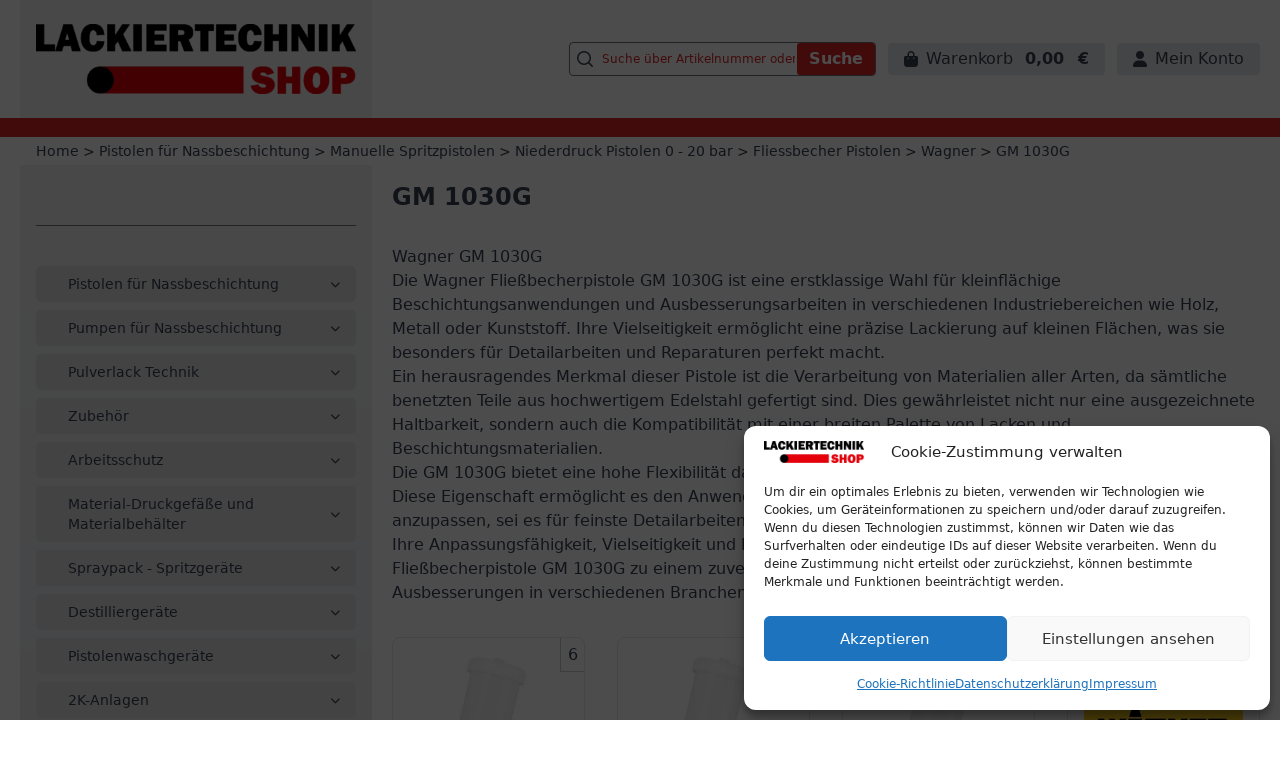

--- FILE ---
content_type: text/html; charset=utf-8
request_url: https://www.google.com/recaptcha/api2/aframe
body_size: 147
content:
<!DOCTYPE HTML><html><head><meta http-equiv="content-type" content="text/html; charset=UTF-8"></head><body><script nonce="aEM3Ldac3_Zo7LU2JK86SA">/** Anti-fraud and anti-abuse applications only. See google.com/recaptcha */ try{var clients={'sodar':'https://pagead2.googlesyndication.com/pagead/sodar?'};window.addEventListener("message",function(a){try{if(a.source===window.parent){var b=JSON.parse(a.data);var c=clients[b['id']];if(c){var d=document.createElement('img');d.src=c+b['params']+'&rc='+(localStorage.getItem("rc::a")?sessionStorage.getItem("rc::b"):"");window.document.body.appendChild(d);sessionStorage.setItem("rc::e",parseInt(sessionStorage.getItem("rc::e")||0)+1);localStorage.setItem("rc::h",'1768642102153');}}}catch(b){}});window.parent.postMessage("_grecaptcha_ready", "*");}catch(b){}</script></body></html>

--- FILE ---
content_type: text/css
request_url: https://lackiertechnik.shop/wp-content/themes/blo_theme/style.css?ver=1764769970
body_size: 12175
content:
/*
   Theme Name: Blo Theme
   Description: Template MAIN THEME
   Author: 3-mal-1 GmbH
   Author URI: http://3-mal-1.de
*/

:root {
  --brandRed: #dc2625;
}

/*
   ! tailwindcss v3.0.15 | MIT License | https://tailwindcss.com
*/

/*
1. Prevent padding and border from affecting element width. (https://github.com/mozdevs/cssremedy/issues/4)
2. Allow adding a border to an element by just adding a border-width. (https://github.com/tailwindcss/tailwindcss/pull/116)
*/

*,
::before,
::after {
  box-sizing: border-box;
  /* 1 */
  border-width: 0;
  /* 2 */
  border-style: solid;
  /* 2 */
  border-color: #e5e7eb;
  /* 2 */
}

::before,
::after {
  --tw-content: '';
}

/*
1. Use a consistent sensible line-height in all browsers.
2. Prevent adjustments of font size after orientation changes in iOS.
3. Use a more readable tab size.
4. Use the user's configured `sans` font-family by default.
*/

html {
  line-height: 1.5;
  /* 1 */
  -webkit-text-size-adjust: 100%;
  /* 2 */
  -moz-tab-size: 4;
  /* 3 */
  -o-tab-size: 4;
     tab-size: 4;
  /* 3 */
  font-family: ui-sans-serif, system-ui, -apple-system, BlinkMacSystemFont, "Segoe UI", Roboto, "Helvetica Neue", Arial, "Noto Sans", sans-serif, "Apple Color Emoji", "Segoe UI Emoji", "Segoe UI Symbol", "Noto Color Emoji";
  /* 4 */
}

/*
1. Remove the margin in all browsers.
2. Inherit line-height from `html` so users can set them as a class directly on the `html` element.
*/

body {
  margin: 0;
  /* 1 */
  line-height: inherit;
  /* 2 */
}

.floatLeft {
	float:left;
	margin-right: 1rem;
}

.clearfix::after { 
    content: " "; 
    visibility: hidden; 
    display: block; 
    clear: both; 
    height: 0; 
}

/*
1. Add the correct height in Firefox.
2. Correct the inheritance of border color in Firefox. (https://bugzilla.mozilla.org/show_bug.cgi?id=190655)
3. Ensure horizontal rules are visible by default.
*/

hr {
  height: 0;
  /* 1 */
  color: inherit;
  /* 2 */
  border-top-width: 1px;
  /* 3 */
}

/*
Add the correct text decoration in Chrome, Edge, and Safari.
*/

abbr:where([title]) {
  -webkit-text-decoration: underline dotted;
          text-decoration: underline dotted;
}

/*
Remove the default font size and weight for headings.
*/

h1,
h2,
h3,
h4,
h5,
h6 {
  font-size: inherit;
  font-weight: inherit;
}

/*
Reset links to optimize for opt-in styling instead of opt-out.
*/

a {
  color: inherit;
  text-decoration: inherit;
}

/*
Add the correct font weight in Edge and Safari.
*/

b,
strong {
  font-weight: bolder;
}

/*
1. Use the user's configured `mono` font family by default.
2. Correct the odd `em` font sizing in all browsers.
*/

code,
kbd,
samp,
pre {
  font-family: ui-monospace, SFMono-Regular, Menlo, Monaco, Consolas, "Liberation Mono", "Courier New", monospace;
  /* 1 */
  font-size: 1em;
  /* 2 */
}

/*
Add the correct font size in all browsers.
*/

small {
  font-size: 80%;
}

/*
Prevent `sub` and `sup` elements from affecting the line height in all browsers.
*/

sub,
sup {
  font-size: 75%;
  line-height: 0;
  position: relative;
  vertical-align: baseline;
}

sub {
  bottom: -0.25em;
}

sup {
  top: -0.5em;
}

/*
1. Remove text indentation from table contents in Chrome and Safari. (https://bugs.chromium.org/p/chromium/issues/detail?id=999088, https://bugs.webkit.org/show_bug.cgi?id=201297)
2. Correct table border color inheritance in all Chrome and Safari. (https://bugs.chromium.org/p/chromium/issues/detail?id=935729, https://bugs.webkit.org/show_bug.cgi?id=195016)
3. Remove gaps between table borders by default.
*/

table {
  text-indent: 0;
  /* 1 */
  border-color: inherit;
  /* 2 */
  border-collapse: collapse;
  /* 3 */
}

/*
1. Change the font styles in all browsers.
2. Remove the margin in Firefox and Safari.
3. Remove default padding in all browsers.
*/

button,
input,
optgroup,
select,
textarea {
  font-family: inherit;
  /* 1 */
  font-size: 100%;
  /* 1 */
  line-height: inherit;
  /* 1 */
  color: inherit;
  /* 1 */
  margin: 0;
  /* 2 */
  padding: 0;
  /* 3 */
}

/*
Remove the inheritance of text transform in Edge and Firefox.
*/

button,
select {
  text-transform: none;
}

/*
1. Correct the inability to style clickable types in iOS and Safari.
2. Remove default button styles.
*/

button,
[type='button'],
[type='reset'],
[type='submit'] {
  -webkit-appearance: button;
  /* 1 */
  background-color: transparent;
  /* 2 */
  background-image: none;
  /* 2 */
}

/*
Use the modern Firefox focus style for all focusable elements.
*/

:-moz-focusring {
  outline: auto;
}

/*
Remove the additional `:invalid` styles in Firefox. (https://github.com/mozilla/gecko-dev/blob/2f9eacd9d3d995c937b4251a5557d95d494c9be1/layout/style/res/forms.css#L728-L737)
*/

:-moz-ui-invalid {
  box-shadow: none;
}

/*
Add the correct vertical alignment in Chrome and Firefox.
*/

progress {
  vertical-align: baseline;
}

/*
Correct the cursor style of increment and decrement buttons in Safari.
*/

::-webkit-inner-spin-button,
::-webkit-outer-spin-button {
  height: auto;
}

/*
1. Correct the odd appearance in Chrome and Safari.
2. Correct the outline style in Safari.
*/

[type='search'] {
  -webkit-appearance: textfield;
  /* 1 */
  outline-offset: -2px;
  /* 2 */
}

/*
Remove the inner padding in Chrome and Safari on macOS.
*/

::-webkit-search-decoration {
  -webkit-appearance: none;
}

/*
1. Correct the inability to style clickable types in iOS and Safari.
2. Change font properties to `inherit` in Safari.
*/

::-webkit-file-upload-button {
  -webkit-appearance: button;
  /* 1 */
  font: inherit;
  /* 2 */
}

/*
Add the correct display in Chrome and Safari.
*/

summary {
  display: list-item;
}

/*
Removes the default spacing and border for appropriate elements.
*/

blockquote,
dl,
dd,
h1,
h2,
h3,
h4,
h5,
h6,
hr,
figure,
p,
pre {
  margin: 0;
}

.catDesc h1, 
.catDesc h2, 
.catDesc h3, 
.catDesc h4,
.catDesc h5,
.catDesc h6,
.catDesc hr,
.catDesc blockquote, 
.catDesc p, 
.catDesc pre,
.catDesc figure {
	margin: revert;
}

#tab-description blockquote,
#tab-description dl,
#tab-description dd,
#tab-description h1,
#tab-description h2,
#tab-description h3,
#tab-description h4,
#tab-description h5,
#tab-description h6,
#tab-description hr,
#tab-description figure,
#tab-description p,
#tab-description pre {
	margin: revert;
}

.blog-content blockquote,
.blog-content dl,
.blog-content dd,
.blog-content h1,
.blog-content h2,
.blog-content h3,
.blog-content h4,
.blog-content h5,
.blog-content h6,
.blog-content hr,
.blog-content figure,
.blog-content p,
.blog-content pre {
    font-size: revert;
    font-weight: revert;
	margin: revert;
}

.home #main blockquote,
.home #main dl,
.home #main dd,
.home #main:not(.homepage) h1,
.home #main h2,
.home #main h3,
.home #main h4,
.home #main h5,
.home #main h6,
.home #main:not(.homepage) hr,
.home #main:not(.homepage) p,
.home #main pre {
    font-size: revert;
    font-weight: revert;
	margin: revert;
}

.home #main ol, 
.home #main ul {
	list-style: initial;
    padding-left: 2rem;
}

.home #main>div a {
	color: rgb(220 38 38 / var(--tw-text-opacity));
	/* text-decoration: revert; */
}

.home #main>div a:hover {
	color: rgb(177 28 28);
}

.neuigkeiten-trenner {
	margin-bottom: 0 !important; 
}

.home-neuigkeiten {
	padding: 3.2rem 1.6rem;
}
.home-neuigkeiten .neuigkeiten-heading {
	color: #CF2E2E;
    font-size: 1.6rem !important;
    font-style: normal;
    font-weight: 700 !important;
    line-height: normal;
	margin-top: 0 !important;
}
.home-neuigkeiten .wp-block-group.has-background {
	padding: 1.6rem;
	border-radius: 0.53333rem;
	height: 100%;
}
.home-neuigkeiten .wp-block-group.has-background p {
	margin-top: 0;
}

fieldset {
  margin: 0;
  padding: 0;
}

legend {
  padding: 0;
}

ol,
ul,
menu {
  list-style: none;
  margin: 0;
  padding: 0;
}

.catDesc ol, .catDesc ul {
	list-style: initial;
    padding-left: 2rem;
}

/*
Prevent resizing textareas horizontally by default.
*/

textarea {
  resize: vertical;
}

/*
1. Reset the default placeholder opacity in Firefox. (https://github.com/tailwindlabs/tailwindcss/issues/3300)
2. Set the default placeholder color to the user's configured gray 400 color.
*/

input::-moz-placeholder, textarea::-moz-placeholder {
  opacity: 1;
  /* 1 */
  color: #9ca3af;
  /* 2 */
}

input:-ms-input-placeholder, textarea:-ms-input-placeholder {
  opacity: 1;
  /* 1 */
  color: #9ca3af;
  /* 2 */
}

input::placeholder,
textarea::placeholder {
  opacity: 1;
  /* 1 */
  color: #9ca3af;
  /* 2 */
}

/*
Set the default cursor for buttons.
*/

button,
[role="button"] {
  cursor: pointer;
}

/*
Make sure disabled buttons don't get the pointer cursor.
*/

:disabled {
  cursor: default;
}

/*
1. Make replaced elements `display: block` by default. (https://github.com/mozdevs/cssremedy/issues/14)
2. Add `vertical-align: middle` to align replaced elements more sensibly by default. (https://github.com/jensimmons/cssremedy/issues/14#issuecomment-634934210)
   This can trigger a poorly considered lint error in some tools but is included by design.
*/

img,
svg,
video,
canvas,
audio,
iframe,
embed,
object {
  display: block;
  /* 1 */
  vertical-align: middle;
  /* 2 */
}

/*
Constrain images and videos to the parent width and preserve their intrinsic aspect ratio. (https://github.com/mozdevs/cssremedy/issues/14)
*/

img,
video {
  max-width: 100%;
  height: auto;
}

/*
Ensure the default browser behavior of the `hidden` attribute.
*/

[hidden] {
  display: none;
}

[type='text'],[type='email'],[type='url'],[type='password'],[type='number'],[type='date'],[type='datetime-local'],[type='month'],[type='search'],[type='tel'],[type='time'],[type='week'],[multiple],textarea,select {
  -webkit-appearance: none;
     -moz-appearance: none;
          appearance: none;
  background-color: #fff;
  border-color: #6b7280;
  border-width: 1px;
  border-radius: 0px;
  padding-top: 0.5rem;
  padding-right: 0.75rem;
  padding-bottom: 0.5rem;
  padding-left: 0.75rem;
  font-size: 1rem;
  line-height: 1.5rem;
  --tw-shadow: 0 0 #0000;
}

[type='text']:focus, [type='email']:focus, [type='url']:focus, [type='password']:focus, [type='number']:focus, [type='date']:focus, [type='datetime-local']:focus, [type='month']:focus, [type='search']:focus, [type='tel']:focus, [type='time']:focus, [type='week']:focus, [multiple]:focus, textarea:focus, select:focus {
  outline: 2px solid transparent;
  outline-offset: 2px;
  --tw-ring-inset: var(--tw-empty,/*!*/ /*!*/);
  --tw-ring-offset-width: 0px;
  --tw-ring-offset-color: #fff;
  --tw-ring-color: #2563eb;
  --tw-ring-offset-shadow: var(--tw-ring-inset) 0 0 0 var(--tw-ring-offset-width) var(--tw-ring-offset-color);
  --tw-ring-shadow: var(--tw-ring-inset) 0 0 0 calc(1px + var(--tw-ring-offset-width)) var(--tw-ring-color);
  box-shadow: var(--tw-ring-offset-shadow), var(--tw-ring-shadow), var(--tw-shadow);
  border-color: #2563eb;
}

input::-moz-placeholder, textarea::-moz-placeholder {
  color: #6b7280;
  opacity: 1;
}

input:-ms-input-placeholder, textarea:-ms-input-placeholder {
  color: #6b7280;
  opacity: 1;
}

input::placeholder,textarea::placeholder {
  color: #6b7280;
  opacity: 1;
}

::-webkit-datetime-edit-fields-wrapper {
  padding: 0;
}

::-webkit-date-and-time-value {
  min-height: 1.5em;
}

select {
  background-image: url("data:image/svg+xml,%3csvg xmlns='http://www.w3.org/2000/svg' fill='none' viewBox='0 0 20 20'%3e%3cpath stroke='%236b7280' stroke-linecap='round' stroke-linejoin='round' stroke-width='1.5' d='M6 8l4 4 4-4'/%3e%3c/svg%3e");
  background-position: right 0.5rem center;
  background-repeat: no-repeat;
  background-size: 1.5em 1.5em;
  padding-right: 2.5rem;
  -webkit-print-color-adjust: exact;
          color-adjust: exact;
}

[multiple] {
  background-image: initial;
  background-position: initial;
  background-repeat: unset;
  background-size: initial;
  padding-right: 0.75rem;
  -webkit-print-color-adjust: unset;
          color-adjust: unset;
}

[type='checkbox'],[type='radio'] {
  -webkit-appearance: none;
     -moz-appearance: none;
          appearance: none;
  padding: 0;
  -webkit-print-color-adjust: exact;
          color-adjust: exact;
  display: inline-block;
  vertical-align: middle;
  background-origin: border-box;
  -webkit-user-select: none;
     -moz-user-select: none;
      -ms-user-select: none;
          user-select: none;
  flex-shrink: 0;
  height: 1rem;
  width: 1rem;
  color: #2563eb;
  background-color: #fff;
  border-color: #6b7280;
  border-width: 1px;
  --tw-shadow: 0 0 #0000;
}

[type='checkbox'] {
  border-radius: 0px;
}

[type='radio'] {
  border-radius: 100%;
}

[type='checkbox']:focus,[type='radio']:focus {
  outline: 2px solid transparent;
  outline-offset: 2px;
  --tw-ring-inset: var(--tw-empty,/*!*/ /*!*/);
  --tw-ring-offset-width: 2px;
  --tw-ring-offset-color: #fff;
  --tw-ring-color: #2563eb;
  --tw-ring-offset-shadow: var(--tw-ring-inset) 0 0 0 var(--tw-ring-offset-width) var(--tw-ring-offset-color);
  --tw-ring-shadow: var(--tw-ring-inset) 0 0 0 calc(2px + var(--tw-ring-offset-width)) var(--tw-ring-color);
  box-shadow: var(--tw-ring-offset-shadow), var(--tw-ring-shadow), var(--tw-shadow);
}

[type='checkbox']:checked,[type='radio']:checked {
  border-color: transparent;
  background-color: currentColor;
  background-size: 100% 100%;
  background-position: center;
  background-repeat: no-repeat;
}

[type='checkbox']:checked {
  background-image: url("data:image/svg+xml,%3csvg viewBox='0 0 16 16' fill='white' xmlns='http://www.w3.org/2000/svg'%3e%3cpath d='M12.207 4.793a1 1 0 010 1.414l-5 5a1 1 0 01-1.414 0l-2-2a1 1 0 011.414-1.414L6.5 9.086l4.293-4.293a1 1 0 011.414 0z'/%3e%3c/svg%3e");
}

[type='radio']:checked {
  background-image: url("data:image/svg+xml,%3csvg viewBox='0 0 16 16' fill='white' xmlns='http://www.w3.org/2000/svg'%3e%3ccircle cx='8' cy='8' r='3'/%3e%3c/svg%3e");
}

[type='checkbox']:checked:hover,[type='checkbox']:checked:focus,[type='radio']:checked:hover,[type='radio']:checked:focus {
  border-color: transparent;
  background-color: currentColor;
}

[type='checkbox']:indeterminate {
  background-image: url("data:image/svg+xml,%3csvg xmlns='http://www.w3.org/2000/svg' fill='none' viewBox='0 0 16 16'%3e%3cpath stroke='white' stroke-linecap='round' stroke-linejoin='round' stroke-width='2' d='M4 8h8'/%3e%3c/svg%3e");
  border-color: transparent;
  background-color: currentColor;
  background-size: 100% 100%;
  background-position: center;
  background-repeat: no-repeat;
}

[type='checkbox']:indeterminate:hover,[type='checkbox']:indeterminate:focus {
  border-color: transparent;
  background-color: currentColor;
}

[type='file'] {
  background: unset;
  border-color: inherit;
  border-width: 0;
  border-radius: 0;
  padding: 0;
  font-size: unset;
  line-height: inherit;
}

[type='file']:focus {
  outline: 1px auto -webkit-focus-ring-color;
}

body {
  --tw-text-opacity: 1;
  color: rgb(55 65 81 / var(--tw-text-opacity));
}

/* Ensure Footer is always at the bottom of the viewport */

/*** WPCF7 ***/
.wpcf7 [type='text'], .wpcf7 [type='email'], .wpcf7 [type='url'], .wpcf7 [type='password'], .wpcf7 [type='number'], .wpcf7 [type='date'], .wpcf7 [type='datetime-local'], .wpcf7 [type='month'], .wpcf7 [type='search'], .wpcf7 [type='tel'], .wpcf7 [type='time'], .wpcf7 [type='week'], .wpcf7 [multiple], .wpcf7 textarea, .wpcf7 select { width: 75%; }
.wpcf7-quiz { width: 54% !important; }
.wpcf7 label>span { font-size: 0.9rem; color: graytext; }
.wpcf7-submit { color: white; background-color: #dc2626; padding: 0.5rem 1rem; }
.wpcf7-submit:disabled { background-color: gray; }

/*** SOCIALS ***/
.socials { display: flex; flex-direction: row; flex-wrap: nowrap; align-items: center; justify-content: flex-start; align-content: flex-end; margin-top: 0.3rem; }
.socials>a { display: block; width: 4vh; margin-right: 0.5rem; }
.socials>a>img {}

main {
  min-height: 80vh;
}

*, ::before, ::after {
  --tw-translate-x: 0;
  --tw-translate-y: 0;
  --tw-rotate: 0;
  --tw-skew-x: 0;
  --tw-skew-y: 0;
  --tw-scale-x: 1;
  --tw-scale-y: 1;
  --tw-pan-x:  ;
  --tw-pan-y:  ;
  --tw-pinch-zoom:  ;
  --tw-scroll-snap-strictness: proximity;
  --tw-ordinal:  ;
  --tw-slashed-zero:  ;
  --tw-numeric-figure:  ;
  --tw-numeric-spacing:  ;
  --tw-numeric-fraction:  ;
  --tw-ring-inset:  ;
  --tw-ring-offset-width: 0px;
  --tw-ring-offset-color: #fff;
  --tw-ring-color: rgb(59 130 246 / 0.5);
  --tw-ring-offset-shadow: 0 0 #0000;
  --tw-ring-shadow: 0 0 #0000;
  --tw-shadow: 0 0 #0000;
  --tw-shadow-colored: 0 0 #0000;
  --tw-blur:  ;
  --tw-brightness:  ;
  --tw-contrast:  ;
  --tw-grayscale:  ;
  --tw-hue-rotate:  ;
  --tw-invert:  ;
  --tw-saturate:  ;
  --tw-sepia:  ;
  --tw-drop-shadow:  ;
  --tw-backdrop-blur:  ;
  --tw-backdrop-brightness:  ;
  --tw-backdrop-contrast:  ;
  --tw-backdrop-grayscale:  ;
  --tw-backdrop-hue-rotate:  ;
  --tw-backdrop-invert:  ;
  --tw-backdrop-opacity:  ;
  --tw-backdrop-saturate:  ;
  --tw-backdrop-sepia:  ;
}

.container {
  width: 100%;
}


/*** HEADER SEARCH ***/
@media(max-width: 1024px) {
    .heading-bar {
	flex-wrap: wrap; 
    }
    .header-searchbar {
	width: 100%; 
    }
    .header-searchbar>div.relative {
	width: 100%; 
	margin: 1rem .5rem; 
    }    
    .header-searchbar>div.relative>form>input { width: 100%; }
    .header-searchbar>a {
	display: none; 
    }
}

@media (min-width: 640px) {
  .container {
    max-width: 640px;
  }
}

@media (min-width: 768px) {
  .container {
    max-width: 768px;
  }
}

@media (min-width: 1024px) {
  .container {
    max-width: 1024px;
  }
}

@media (min-width: 1280px) {
  .container {
    max-width: 1280px;
  }
}

@media (min-width: 1536px) {
  .container {
    max-width: 1536px;
  }
}

.prose {
  color: var(--tw-prose-body);
  max-width: 65ch;
}

.prose :where([class~="lead"]):not(:where([class~="not-prose"] *)) {
  color: var(--tw-prose-lead);
  font-size: 1.25em;
  line-height: 1.6;
  margin-top: 1.2em;
  margin-bottom: 1.2em;
}

.prose :where(a):not(:where([class~="not-prose"] *)) {
  color: var(--tw-prose-links);
  text-decoration: underline;
  font-weight: 500;
}

.prose :where(strong):not(:where([class~="not-prose"] *)) {
  color: var(--tw-prose-bold);
  font-weight: 600;
}

.prose :where(ol):not(:where([class~="not-prose"] *)) {
  list-style-type: decimal;
  padding-left: 1.625em;
}

.prose :where(ol[type="A"]):not(:where([class~="not-prose"] *)) {
  list-style-type: upper-alpha;
}

.prose :where(ol[type="a"]):not(:where([class~="not-prose"] *)) {
  list-style-type: lower-alpha;
}

.prose :where(ol[type="A" s]):not(:where([class~="not-prose"] *)) {
  list-style-type: upper-alpha;
}

.prose :where(ol[type="a" s]):not(:where([class~="not-prose"] *)) {
  list-style-type: lower-alpha;
}

.prose :where(ol[type="I"]):not(:where([class~="not-prose"] *)) {
  list-style-type: upper-roman;
}

.prose :where(ol[type="i"]):not(:where([class~="not-prose"] *)) {
  list-style-type: lower-roman;
}

.prose :where(ol[type="I" s]):not(:where([class~="not-prose"] *)) {
  list-style-type: upper-roman;
}

.prose :where(ol[type="i" s]):not(:where([class~="not-prose"] *)) {
  list-style-type: lower-roman;
}

.prose :where(ol[type="1"]):not(:where([class~="not-prose"] *)) {
  list-style-type: decimal;
}

.prose :where(ul):not(:where([class~="not-prose"] *)) {
  list-style-type: disc;
  padding-left: 1.625em;
}

.prose :where(ol > li):not(:where([class~="not-prose"] *))::marker {
  font-weight: 400;
  color: var(--tw-prose-counters);
}

.prose :where(ul > li):not(:where([class~="not-prose"] *))::marker {
  color: var(--tw-prose-bullets);
}

.prose :where(hr):not(:where([class~="not-prose"] *)) {
  border-color: var(--tw-prose-hr);
  border-top-width: 1px;
  margin-top: 3em;
  margin-bottom: 3em;
}

.prose :where(blockquote):not(:where([class~="not-prose"] *)) {
  font-weight: 500;
  font-style: italic;
  color: var(--tw-prose-quotes);
  border-left-width: 0.25rem;
  border-left-color: var(--tw-prose-quote-borders);
  quotes: "\201C""\201D""\2018""\2019";
  margin-top: 1.6em;
  margin-bottom: 1.6em;
  padding-left: 1em;
}

.prose :where(blockquote p:first-of-type):not(:where([class~="not-prose"] *))::before {
  content: open-quote;
}

.prose :where(blockquote p:last-of-type):not(:where([class~="not-prose"] *))::after {
  content: close-quote;
}

.prose :where(h1):not(:where([class~="not-prose"] *)) {
  color: var(--tw-prose-headings);
  font-weight: 800;
  font-size: 2.25em;
  margin-top: 0;
  margin-bottom: 0.8888889em;
  line-height: 1.1111111;
}

.prose :where(h1 strong):not(:where([class~="not-prose"] *)) {
  font-weight: 900;
}

.prose :where(h2):not(:where([class~="not-prose"] *)) {
  color: var(--tw-prose-headings);
  font-weight: 700;
  font-size: 1.5em;
  margin-top: 2em;
  margin-bottom: 1em;
  line-height: 1.3333333;
}

.prose :where(h2 strong):not(:where([class~="not-prose"] *)) {
  font-weight: 800;
}

.prose :where(h3):not(:where([class~="not-prose"] *)) {
  color: var(--tw-prose-headings);
  font-weight: 600;
  font-size: 1.25em;
  margin-top: 1.6em;
  margin-bottom: 0.6em;
  line-height: 1.6;
}

.prose :where(h3 strong):not(:where([class~="not-prose"] *)) {
  font-weight: 700;
}

.prose :where(h4):not(:where([class~="not-prose"] *)) {
  color: var(--tw-prose-headings);
  font-weight: 600;
  margin-top: 1.5em;
  margin-bottom: 0.5em;
  line-height: 1.5;
}

.prose :where(h4 strong):not(:where([class~="not-prose"] *)) {
  font-weight: 700;
}

.prose :where(figure > *):not(:where([class~="not-prose"] *)) {
  margin-top: 0;
  margin-bottom: 0;
}

.prose :where(figcaption):not(:where([class~="not-prose"] *)) {
  color: var(--tw-prose-captions);
  font-size: 0.875em;
  line-height: 1.4285714;
  margin-top: 0.8571429em;
}

.prose :where(code):not(:where([class~="not-prose"] *)) {
  color: var(--tw-prose-code);
  font-weight: 600;
  font-size: 0.875em;
}

.prose :where(code):not(:where([class~="not-prose"] *))::before {
  content: "`";
}

.prose :where(code):not(:where([class~="not-prose"] *))::after {
  content: "`";
}

.prose :where(a code):not(:where([class~="not-prose"] *)) {
  color: var(--tw-prose-links);
}

.prose :where(pre):not(:where([class~="not-prose"] *)) {
  color: var(--tw-prose-pre-code);
  background-color: var(--tw-prose-pre-bg);
  overflow-x: auto;
  font-weight: 400;
  font-size: 0.875em;
  line-height: 1.7142857;
  margin-top: 1.7142857em;
  margin-bottom: 1.7142857em;
  border-radius: 0.375rem;
  padding-top: 0.8571429em;
  padding-right: 1.1428571em;
  padding-bottom: 0.8571429em;
  padding-left: 1.1428571em;
}

.prose :where(pre code):not(:where([class~="not-prose"] *)) {
  background-color: transparent;
  border-width: 0;
  border-radius: 0;
  padding: 0;
  font-weight: inherit;
  color: inherit;
  font-size: inherit;
  font-family: inherit;
  line-height: inherit;
}

.prose :where(pre code):not(:where([class~="not-prose"] *))::before {
  content: none;
}

.prose :where(pre code):not(:where([class~="not-prose"] *))::after {
  content: none;
}

.prose :where(table):not(:where([class~="not-prose"] *)) {
  width: 100%;
  table-layout: auto;
  text-align: left;
  margin-top: 2em;
  margin-bottom: 2em;
  font-size: 0.875em;
  line-height: 1.7142857;
}

.prose :where(thead):not(:where([class~="not-prose"] *)) {
  border-bottom-width: 1px;
  border-bottom-color: var(--tw-prose-th-borders);
}

.prose :where(thead th):not(:where([class~="not-prose"] *)) {
  color: var(--tw-prose-headings);
  font-weight: 600;
  vertical-align: bottom;
  padding-right: 0.5714286em;
  padding-bottom: 0.5714286em;
  padding-left: 0.5714286em;
}

.prose :where(tbody tr):not(:where([class~="not-prose"] *)) {
  border-bottom-width: 1px;
  border-bottom-color: var(--tw-prose-td-borders);
}

.prose :where(tbody tr:last-child):not(:where([class~="not-prose"] *)) {
  border-bottom-width: 0;
}

.prose :where(tbody td):not(:where([class~="not-prose"] *)) {
  vertical-align: baseline;
  padding-top: 0.5714286em;
  padding-right: 0.5714286em;
  padding-bottom: 0.5714286em;
  padding-left: 0.5714286em;
}

.prose {
  --tw-prose-body: #374151;
  --tw-prose-headings: #111827;
  --tw-prose-lead: #4b5563;
  --tw-prose-links: #111827;
  --tw-prose-bold: #111827;
  --tw-prose-counters: #6b7280;
  --tw-prose-bullets: #d1d5db;
  --tw-prose-hr: #e5e7eb;
  --tw-prose-quotes: #111827;
  --tw-prose-quote-borders: #e5e7eb;
  --tw-prose-captions: #6b7280;
  --tw-prose-code: #111827;
  --tw-prose-pre-code: #e5e7eb;
  --tw-prose-pre-bg: #1f2937;
  --tw-prose-th-borders: #d1d5db;
  --tw-prose-td-borders: #e5e7eb;
  --tw-prose-invert-body: #d1d5db;
  --tw-prose-invert-headings: #fff;
  --tw-prose-invert-lead: #9ca3af;
  --tw-prose-invert-links: #fff;
  --tw-prose-invert-bold: #fff;
  --tw-prose-invert-counters: #9ca3af;
  --tw-prose-invert-bullets: #4b5563;
  --tw-prose-invert-hr: #374151;
  --tw-prose-invert-quotes: #f3f4f6;
  --tw-prose-invert-quote-borders: #374151;
  --tw-prose-invert-captions: #9ca3af;
  --tw-prose-invert-code: #fff;
  --tw-prose-invert-pre-code: #d1d5db;
  --tw-prose-invert-pre-bg: rgb(0 0 0 / 50%);
  --tw-prose-invert-th-borders: #4b5563;
  --tw-prose-invert-td-borders: #374151;
  font-size: 1rem;
  line-height: 1.75;
}

.prose :where(p):not(:where([class~="not-prose"] *)) {
  margin-top: 1.25em;
  margin-bottom: 1.25em;
}

.prose :where(img):not(:where([class~="not-prose"] *)) {
  margin-top: 2em;
  margin-bottom: 2em;
}

.prose :where(video):not(:where([class~="not-prose"] *)) {
  margin-top: 2em;
  margin-bottom: 2em;
}

.prose :where(figure):not(:where([class~="not-prose"] *)) {
  margin-top: 2em;
  margin-bottom: 2em;
}

.prose :where(h2 code):not(:where([class~="not-prose"] *)) {
  font-size: 0.875em;
}

.prose :where(h3 code):not(:where([class~="not-prose"] *)) {
  font-size: 0.9em;
}

.prose :where(li):not(:where([class~="not-prose"] *)) {
  margin-top: 0.5em;
  margin-bottom: 0.5em;
}

.prose :where(ol > li):not(:where([class~="not-prose"] *)) {
  padding-left: 0.375em;
}

.prose :where(ul > li):not(:where([class~="not-prose"] *)) {
  padding-left: 0.375em;
}

.prose > :where(ul > li p):not(:where([class~="not-prose"] *)) {
  margin-top: 0.75em;
  margin-bottom: 0.75em;
}

.prose > :where(ul > li > *:first-child):not(:where([class~="not-prose"] *)) {
  margin-top: 1.25em;
}

.prose > :where(ul > li > *:last-child):not(:where([class~="not-prose"] *)) {
  margin-bottom: 1.25em;
}

.prose > :where(ol > li > *:first-child):not(:where([class~="not-prose"] *)) {
  margin-top: 1.25em;
}

.prose > :where(ol > li > *:last-child):not(:where([class~="not-prose"] *)) {
  margin-bottom: 1.25em;
}

.prose :where(ul ul, ul ol, ol ul, ol ol):not(:where([class~="not-prose"] *)) {
  margin-top: 0.75em;
  margin-bottom: 0.75em;
}

.prose :where(hr + *):not(:where([class~="not-prose"] *)) {
  margin-top: 0;
}

.prose :where(h2 + *):not(:where([class~="not-prose"] *)) {
  margin-top: 0;
}

.prose :where(h3 + *):not(:where([class~="not-prose"] *)) {
  margin-top: 0;
}

.prose :where(h4 + *):not(:where([class~="not-prose"] *)) {
  margin-top: 0;
}

.prose :where(thead th:first-child):not(:where([class~="not-prose"] *)) {
  padding-left: 0;
}

.prose :where(thead th:last-child):not(:where([class~="not-prose"] *)) {
  padding-right: 0;
}

.prose :where(tbody td:first-child):not(:where([class~="not-prose"] *)) {
  padding-left: 0;
}

.prose :where(tbody td:last-child):not(:where([class~="not-prose"] *)) {
  padding-right: 0;
}

.prose > :where(:first-child):not(:where([class~="not-prose"] *)) {
  margin-top: 0;
}

.prose > :where(:last-child):not(:where([class~="not-prose"] *)) {
  margin-bottom: 0;
}

.woocommerce-loop-product__title {
    display: -webkit-box;
    -webkit-box-orient: vertical;
    -webkit-line-clamp: 2;
    overflow: hidden;
    padding-bottom: 0;
    margin-bottom: 0.5rem;
    min-height: 53px;
}

.preis-container-loop {
    display: block; 
    margin-bottom: 0.5em; 
    color: #333;
}
.preis-container-loop.brutto {
    font-size: 1.2rem;
}

.preis-container-loop.brutto .text-xl {
    font-size: 1.05rem; 
}

/* MAX WIDTH CONTAINER */

.site-container {
  margin-left: auto;
  margin-right: auto;
  max-width: 1536px;
  padding-left: 0.75rem;
  padding-right: 0.75rem;
}

@media (min-width: 640px) {
  .site-container {
    padding-left: 1.25rem;
    padding-right: 1.25rem;
  }
}

/* BUTTONS */

.btn--primary {
  --tw-bg-opacity: 1;
  background-color: rgb(220 38 38 / var(--tw-bg-opacity));
  padding-left: 1rem;
  padding-right: 1rem;
  padding-top: 0.25rem;
  padding-bottom: 0.25rem;
  font-weight: 600;
  --tw-text-opacity: 1;
  color: rgb(255 255 255 / var(--tw-text-opacity));
}

.btn--primary:hover {
  --tw-bg-opacity: 1;
  background-color: rgb(239 68 68 / var(--tw-bg-opacity));
}

/* WOOCOMMERCE COMPONENT MODIFICATIONS */

.woocommerce table.shop_table {
  border-style: none;
}

.woocommerce-cart table.cart img {
  width: 3.5rem;
}

/* WOOCOMMERCE LOADER */

.woocommerce .blockUI.blockOverlay:before, .woocommerce .loader:before {
  border-width: 2px;
  --tw-border-opacity: 1;
  border-color: rgb(220 38 38 / var(--tw-border-opacity));
  background-image: none;
}

/* QUANTITY DISPLAY */

.woocommerce .quantity .qty {
  margin-left: 0.125rem;
  margin-right: 0.125rem;
  width: 3rem;
  border-style: none;
  padding: 0px;
}

/* SALE FLASH */

.woocommerce span.onsale {
  background-color: transparent;
  color: transparent;
}

#main a.button, #main button.button, #main input.button, #main #review_form #submit {
  --tw-bg-opacity: 1;
  background-color: rgb(220 38 38 / var(--tw-bg-opacity));
  font-weight: 600;
  --tw-text-opacity: 1;
  color: rgb(255 255 255 / var(--tw-text-opacity));
    padding: 0.5rem 1rem; 
}

#ywraq_cart_quote {
	margin-top: 16px;
    height: 40px;
}

.button.raq-send-request.last {
	--tw-bg-opacity: 1;
    background-color: rgb(220 38 38 / var(--tw-bg-opacity));
    padding-left: 1rem;
    padding-right: 1rem;
    padding-top: 0.25rem;
    padding-bottom: 0.25rem;
    font-weight: 600;
    --tw-text-opacity: 1;
    color: rgb(255 255 255 / var(--tw-text-opacity));
}

.button.raq-send-request.last:hover {
	cursor: pointer; 
	--tw-bg-opacity: 1;
    background-color: rgb(239 68 68 / var(--tw-bg-opacity));
}

.wp-block-post.product a.add-request-quote-button.button, a.add-request-quote-button.button {
	margin-top: 0 !important;
    height: 32px;
    bottom: 4px;
    border-radius: 0;
}

.woocommerce-multistep-checkout .step-buttons { margin-bottom: 1rem; }

#main a.button:hover, #main button.button:hover, #main input.button:hover, #main #review_form #submit:hover {
  --tw-bg-opacity: 1;
  background-color: rgb(239 68 68 / var(--tw-bg-opacity));
}

.sr-only {
  position: absolute;
  width: 1px;
  height: 1px;
  padding: 0;
  margin: -1px;
  overflow: hidden;
  clip: rect(0, 0, 0, 0);
  white-space: nowrap;
  border-width: 0;
}

.pointer-events-none {
  pointer-events: none;
}

.visible {
  visibility: visible;
}

.absolute {
  position: absolute;
}

.relative {
  position: relative;
}

.sticky {
  position: -webkit-sticky;
  position: sticky;
}

.inset-y-0 {
  top: 0px;
  bottom: 0px;
}

.top-0 {
  top: 0px;
}

.left-0 {
  left: 0px;
}

.right-0 {
  right: 0px;
}

.-top-1 {
  top: -0.25rem;
}

.-left-1 {
  left: -0.25rem;
}

.top-28 {
  top: 7rem;
}

.top-36 {
  top: 9rem;
}

.-top-5 {
  top: -1.25rem;
}

.isolate {
  isolation: isolate;
}

.z-50 {
  z-index: 50;
}

.order-2 {
  order: 2;
}

.my-9 {
  margin-top: 2.25rem;
  margin-bottom: 2.25rem;
}

.mx-auto {
  margin-left: auto;
  margin-right: auto;
}

.mx-6 {
  margin-left: 1.5rem;
  margin-right: 1.5rem;
}

.my-4 {
  margin-top: 1rem;
  margin-bottom: 1rem;
}

.ml-auto {
  margin-left: auto;
}

.mr-8 {
  margin-right: 2rem;
}

.mt-9 {
  margin-top: 2.25rem;
}

.mb-3 {
  margin-bottom: 0.75rem;
}

.mt-4 {
  margin-top: 1rem;
}

.mt-2 {
  margin-top: 0.5rem;
}

.mb-10 {
  margin-bottom: 2.5rem;
}

.ml-\[0\.6rem\] {
  margin-left: 0.6rem;
}

.ml-3 {
  margin-left: 0.75rem;
}

.mt-6 {
  margin-top: 1.5rem;
}

.mr-5 {
  margin-right: 1.25rem;
}

.mt-11 {
  margin-top: 2.75rem;
}

.mb-4 {
  margin-bottom: 1rem;
}

.mb-8 {
  margin-bottom: 2rem;
}

.ml-4 {
  margin-left: 1rem;
}

.inline-block {
  display: inline-block;
}

.flex {
  display: flex;
}

.table {
  display: table;
}

.grid {
  display: grid;
}

.hidden {
  display: none;
}

.h-full {
  height: 100%;
}

.\!h-\[40px\] {
  height: 40px !important;
}

.h-8 {
  height: 2rem;
}

.h-6 {
  height: 1.5rem;
}

.h-5 {
  height: 1.25rem;
}

.h-9 {
  height: 2.25rem;
}

.h-7 {
  height: 1.75rem;
}

.h-4 {
  height: 1rem;
}

.h-52 {
  height: 13rem;
}

.\!h-full {
  height: 100% !important;
}

.h-60 {
  height: 15rem;
}

.max-h-0 {
  max-height: 0px;
}

.max-h-\[80vh\] {
  max-height: 80vh;
}

.max-h-\[42px\] {
  max-height: 42px;
}

.max-h-96 {
  max-height: 24rem;
}

.max-h-\[100000px\] {
  max-height: 100000px;
}

.min-h-\[130px\] {
  min-height: 130px;
}

.min-h-\[1\.2rem\] {
  min-height: 1.2rem;
}

.w-\[95px\] {
  width: 95px;
}

.w-8 {
  width: 2rem;
}

.w-32 {
  width: 8rem;
}

.w-6 {
  width: 1.5rem;
}

.w-max {
  width: -webkit-max-content;
  width: -moz-max-content;
  width: max-content;
}

.w-full {
  width: 100%;
}

.w-5 {
  width: 1.25rem;
}

.w-7 {
  width: 1.75rem;
}

.w-\[352px\] {
  width: 352px;
}

.w-4 {
  width: 1rem;
}

.w-20 {
  width: 5rem;
}

.w-16 {
  width: 4rem;
}

.w-3\/5 {
  width: 60%;
}

.min-w-\[8rem\] {
  min-width: 8rem;
}

.\!max-w-\[200px\] {
  max-width: 200px !important;
}

.flex-1 {
  flex: 1 1 0%;
}

.flex-\[2\] {
  flex: 2;
}

.flex-none {
  flex: none;
}

.shrink-0 {
  flex-shrink: 0;
}

.flex-grow {
  flex-grow: 1;
}

.grow {
  flex-grow: 1;
}

.basis-\[70\%\] {
  flex-basis: 70%;
}

.origin-top-left {
  transform-origin: top left;
}

.origin-left {
  transform-origin: left;
}

.-rotate-90 {
  --tw-rotate: -90deg;
  transform: translate(var(--tw-translate-x), var(--tw-translate-y)) rotate(var(--tw-rotate)) skewX(var(--tw-skew-x)) skewY(var(--tw-skew-y)) scaleX(var(--tw-scale-x)) scaleY(var(--tw-scale-y));
}

.scale-75 {
  --tw-scale-x: .75;
  --tw-scale-y: .75;
  transform: translate(var(--tw-translate-x), var(--tw-translate-y)) rotate(var(--tw-rotate)) skewX(var(--tw-skew-x)) skewY(var(--tw-skew-y)) scaleX(var(--tw-scale-x)) scaleY(var(--tw-scale-y));
}

.transform {
  transform: translate(var(--tw-translate-x), var(--tw-translate-y)) rotate(var(--tw-rotate)) skewX(var(--tw-skew-x)) skewY(var(--tw-skew-y)) scaleX(var(--tw-scale-x)) scaleY(var(--tw-scale-y));
}

@-webkit-keyframes pulse {
  50% {
    opacity: .5;
  }
}

@keyframes pulse {
  50% {
    opacity: .5;
  }
}

.animate-pulse {
  -webkit-animation: pulse 2s cubic-bezier(0.4, 0, 0.6, 1) infinite;
          animation: pulse 2s cubic-bezier(0.4, 0, 0.6, 1) infinite;
}

.cursor-not-allowed {
  cursor: not-allowed;
}

.list-none {
  list-style-type: none;
}

.grid-cols-auto-fit {
  grid-template-columns: repeat(auto-fit, minmax(0, 1fr));
}

.grid-cols-1 {
  grid-template-columns: repeat(1, minmax(0, 1fr));
}

.flex-row {
  flex-direction: row;
}

.flex-col {
  flex-direction: column;
}

.flex-wrap {
  flex-wrap: wrap;
}

.items-start {
  align-items: flex-start;
}

.items-center {
  align-items: center;
}

.justify-center {
  justify-content: center;
}

.justify-between {
  justify-content: space-between;
}

.justify-evenly {
  justify-content: space-evenly;
}

.gap-4 {
  gap: 1rem;
}

.gap-y-10 {
  row-gap: 2.5rem;
}

.gap-x-6 {
  -moz-column-gap: 1.5rem;
       column-gap: 1.5rem;
}

.space-x-8 > :not([hidden]) ~ :not([hidden]) {
  --tw-space-x-reverse: 0;
  margin-right: calc(2rem * var(--tw-space-x-reverse));
  margin-left: calc(2rem * calc(1 - var(--tw-space-x-reverse)));
}

.space-x-4 > :not([hidden]) ~ :not([hidden]) {
  --tw-space-x-reverse: 0;
  margin-right: calc(1rem * var(--tw-space-x-reverse));
  margin-left: calc(1rem * calc(1 - var(--tw-space-x-reverse)));
}

.space-y-2 > :not([hidden]) ~ :not([hidden]) {
  --tw-space-y-reverse: 0;
  margin-top: calc(0.5rem * calc(1 - var(--tw-space-y-reverse)));
  margin-bottom: calc(0.5rem * var(--tw-space-y-reverse));
}

.space-x-3 > :not([hidden]) ~ :not([hidden]) {
  --tw-space-x-reverse: 0;
  margin-right: calc(0.75rem * var(--tw-space-x-reverse));
  margin-left: calc(0.75rem * calc(1 - var(--tw-space-x-reverse)));
}

.space-x-2 > :not([hidden]) ~ :not([hidden]) {
  --tw-space-x-reverse: 0;
  margin-right: calc(0.5rem * var(--tw-space-x-reverse));
  margin-left: calc(0.5rem * calc(1 - var(--tw-space-x-reverse)));
}

.overflow-hidden {
  overflow: hidden;
}

.overflow-y-scroll {
  overflow-y: scroll;
}

.scroll-smooth {
  scroll-behavior: smooth;
}

.rounded {
  border-radius: 0.25rem;
}

.rounded-full {
  border-radius: 9999px;
}

.rounded-lg {
  border-radius: 0.5rem;
}

.rounded-sm {
  border-radius: 0.125rem;
}

.rounded-r {
  border-top-right-radius: 0.25rem;
  border-bottom-right-radius: 0.25rem;
}

.border-2 {
  border-width: 2px;
}

.border {
  border-width: 1px;
}

.border-t-4 {
  border-top-width: 4px;
}

.border-b {
  border-bottom-width: 1px;
}

.border-l {
  border-left-width: 1px;
}

.border-b-2 {
  border-bottom-width: 2px;
}

.border-l-4 {
  border-left-width: 4px;
}

.border-dashed {
  border-style: dashed;
}

.border-none {
  border-style: none;
}

.border-red-600 {
  --tw-border-opacity: 1;
  border-color: rgb(220 38 38 / var(--tw-border-opacity));
}

.border-gray-200 {
  --tw-border-opacity: 1;
  border-color: rgb(229 231 235 / var(--tw-border-opacity));
}

.border-gray-700 {
  --tw-border-opacity: 1;
  border-color: rgb(55 65 81 / var(--tw-border-opacity));
}

.border-white {
  --tw-border-opacity: 1;
  border-color: rgb(255 255 255 / var(--tw-border-opacity));
}

.border-gray-500 {
  --tw-border-opacity: 1;
  border-color: rgb(107 114 128 / var(--tw-border-opacity));
}

.border-orange-500 {
  --tw-border-opacity: 1;
  border-color: rgb(249 115 22 / var(--tw-border-opacity));
}

.border-red-500 {
  --tw-border-opacity: 1;
  border-color: rgb(239 68 68 / var(--tw-border-opacity));
}

.border-b-red-500 {
  --tw-border-opacity: 1;
  border-bottom-color: rgb(239 68 68 / var(--tw-border-opacity));
}

.border-opacity-40 {
  --tw-border-opacity: 0.4;
}

.bg-gray-200 {
  --tw-bg-opacity: 1;
  background-color: rgb(229 231 235 / var(--tw-bg-opacity));
}

.bg-red-600 {
  --tw-bg-opacity: 1;
  background-color: rgb(220 38 38 / var(--tw-bg-opacity));
}

.bg-gray-100 {
  --tw-bg-opacity: 1;
  background-color: rgb(243 244 246 / var(--tw-bg-opacity));
}

.bg-red-100 {
  --tw-bg-opacity: 1;
  background-color: rgb(254 226 226 / var(--tw-bg-opacity));
}

.bg-white {
  --tw-bg-opacity: 1;
  background-color: rgb(255 255 255 / var(--tw-bg-opacity));
}

.bg-lime-500 {
  --tw-bg-opacity: 1;
  background-color: rgb(132 204 22 / var(--tw-bg-opacity));
}

.bg-orange-100 {
  --tw-bg-opacity: 1;
  background-color: rgb(255 237 213 / var(--tw-bg-opacity));
}

.bg-gradient-to-t {
  background-image: linear-gradient(to top, var(--tw-gradient-stops));
}

.from-gray-200 {
  --tw-gradient-from: #e5e7eb;
  --tw-gradient-stops: var(--tw-gradient-from), var(--tw-gradient-to, rgb(229 231 235 / 0));
}

.to-gray-100 {
  --tw-gradient-to: #f3f4f6;
}

.stroke-current {
  stroke: currentColor;
}

.object-contain {
  -o-object-fit: contain;
     object-fit: contain;
}

.object-center {
  -o-object-position: center;
     object-position: center;
}

.p-3 {
  padding: 0.75rem;
}

.p-4 {
  padding: 1rem;
}

.p-1 {
  padding: 0.25rem;
}

.p-2 {
  padding: 0.5rem;
}

.py-8 {
  padding-top: 2rem;
  padding-bottom: 2rem;
}

.px-2 {
  padding-left: 0.5rem;
  padding-right: 0.5rem;
}

.py-3 {
  padding-top: 0.75rem;
  padding-bottom: 0.75rem;
}

.px-4 {
  padding-left: 1rem;
  padding-right: 1rem;
}

.py-1 {
  padding-top: 0.25rem;
  padding-bottom: 0.25rem;
}

.py-16 {
  padding-top: 4rem;
  padding-bottom: 4rem;
}

.py-2 {
  padding-top: 0.5rem;
  padding-bottom: 0.5rem;
}

.py-\[0\.185rem\] {
  padding-top: 0.185rem;
  padding-bottom: 0.185rem;
}

.py-2\.5 {
  padding-top: 0.625rem;
  padding-bottom: 0.625rem;
}

.px-6 {
  padding-left: 1.5rem;
  padding-right: 1.5rem;
}

.px-5 {
  padding-left: 1.25rem;
  padding-right: 1.25rem;
}

.py-4 {
  padding-top: 1rem;
  padding-bottom: 1rem;
}

.pb-2 {
  padding-bottom: 0.5rem;
}

.pb-1 {
  padding-bottom: 0.25rem;
}

.pl-1 {
  padding-left: 0.25rem;
}

.pl-8 {
  padding-left: 2rem;
}

.pr-20 {
  padding-right: 5rem;
}

.pr-2 {
  padding-right: 0.5rem;
}

.pl-2 {
  padding-left: 0.5rem;
}

.pl-4 {
  padding-left: 1rem;
}

.pr-4 {
  padding-right: 1rem;
}

.pt-0 {
  padding-top: 0px;
}

.pr-3 {
  padding-right: 0.75rem;
}

.pt-4 {
  padding-top: 1rem;
}

.pt-8 {
  padding-top: 2rem;
}

.pt-16 {
  padding-top: 4rem;
}

.pb-8 {
  padding-bottom: 2rem;
}

.pb-3 {
  padding-bottom: 0.75rem;
}

.pb-16 {
  padding-bottom: 4rem;
}

.pt-2 {
  padding-top: 0.5rem;
}

.text-center {
  text-align: center;
}

.\!text-center {
  text-align: center !important;
}

.text-xs {
  font-size: 0.75rem;
  line-height: 1rem;
}

.text-sm {
  font-size: 0.875rem;
  line-height: 1.25rem;
}

.text-lg {
  font-size: 1.125rem;
  line-height: 1.75rem;
}

.text-2xl {
  font-size: 1.5rem;
  line-height: 2rem;
}

.text-\[10px\] {
  font-size: 10px;
}

.text-xl {
  font-size: 1.25rem;
  line-height: 1.75rem;
}

.\!text-2xl {
  font-size: 1.5rem !important;
  line-height: 2rem !important;
}

.font-semibold {
  font-weight: 600;
}

.font-light {
  font-weight: 300;
}

.font-medium {
  font-weight: 500;
}

.font-bold {
  font-weight: 700;
}

.uppercase {
  text-transform: uppercase;
}

.capitalize {
  text-transform: capitalize;
}

.tracking-wide {
  letter-spacing: 0.025em;
}

.text-gray-700 {
  --tw-text-opacity: 1;
  color: rgb(55 65 81 / var(--tw-text-opacity));
}

.text-red-600 {
  --tw-text-opacity: 1;
  color: rgb(220 38 38 / var(--tw-text-opacity));
}

.text-white {
  --tw-text-opacity: 1;
  color: rgb(255 255 255 / var(--tw-text-opacity));
}

.text-black {
  --tw-text-opacity: 1;
  color: black;
}

.text-red-700 {
  --tw-text-opacity: 1;
  color: rgb(185 28 28 / var(--tw-text-opacity));
}

.\!text-inherit {
  color: inherit !important;
}

.text-orange-700 {
  --tw-text-opacity: 1;
  color: rgb(194 65 12 / var(--tw-text-opacity));
}

.placeholder-gray-500::-moz-placeholder {
  --tw-placeholder-opacity: 1;
  color: rgb(107 114 128 / var(--tw-placeholder-opacity));
}

.placeholder-gray-500:-ms-input-placeholder {
  --tw-placeholder-opacity: 1;
  color: rgb(107 114 128 / var(--tw-placeholder-opacity));
}

.placeholder-gray-500::placeholder {
  --tw-placeholder-opacity: 1;
  color: rgb(107 114 128 / var(--tw-placeholder-opacity));
}

.opacity-50 {
  opacity: 0.5;
}

.outline {
  outline-style: solid;
}

.filter {
  filter: var(--tw-blur) var(--tw-brightness) var(--tw-contrast) var(--tw-grayscale) var(--tw-hue-rotate) var(--tw-invert) var(--tw-saturate) var(--tw-sepia) var(--tw-drop-shadow);
}

.transition-all {
  transition-property: all;
  transition-timing-function: cubic-bezier(0.4, 0, 0.2, 1);
  transition-duration: 150ms;
}

.transition-transform {
  transition-property: transform;
  transition-timing-function: cubic-bezier(0.4, 0, 0.2, 1);
  transition-duration: 150ms;
}

.transition {
  transition-property: color, background-color, border-color, fill, stroke, opacity, box-shadow, transform, filter, -webkit-text-decoration-color, -webkit-backdrop-filter;
  transition-property: color, background-color, border-color, text-decoration-color, fill, stroke, opacity, box-shadow, transform, filter, backdrop-filter;
  transition-property: color, background-color, border-color, text-decoration-color, fill, stroke, opacity, box-shadow, transform, filter, backdrop-filter, -webkit-text-decoration-color, -webkit-backdrop-filter;
  transition-timing-function: cubic-bezier(0.4, 0, 0.2, 1);
  transition-duration: 150ms;
}

.duration-500 {
  transition-duration: 500ms;
}

.will-change-transform {
  will-change: transform;
}

.will-change-scroll {
  will-change: scroll-position;
}

/* Chrome, Safari and Opera */

.no-scrollbar::-webkit-scrollbar {
  display: none;
}

.no-scrollbar {
  -ms-overflow-style: none;
  /* IE and Edge */
  scrollbar-width: none;
  /* Firefox */
}

/**** TAILWIND CLASSES BASE LAYER  *****/

/**** TAILWIND CLASSES BASE LAYER -------------------------------------END ****/

/**** TAILWIND CLASSES COMPONENTS LAYER ****/

/**** TAILWIND CLASSES COMPONENTS LAYER -------------------------------------END ****/

/**** TAILWIND CLASSES UTILITIES LAYER ****/

/**** TAILWIND CLASSES UTILITIES LAYER -------------------------------------END ****/

/****
------------------- WOOCOMMERCE CSS OVERRIDES ------------------
THE FOLLOWING CSS IS USED TO OVERRIDE WOOCOMMERCE STYLES. THESE ARE NOT EASILY ACCESSIBLE THROUGH TEMPLATE OVERRIDES AND TOO COMPLEX FOR TAILWIND UTILITIES  
****/

.woocommerce div.product div.summary {
	display: grid; 
}
.woocommerce div.product div.summary #payment-method-message {
	grid-row: 7; 
	height: 3em;
}
.woocommerce:where(body:not(.woocommerce-uses-block-theme)) div.product .stock {
    color: green;
}

.woocommerce-cart .order-total strong .amount {
    visibility: visible;
}
.woocommerce-cart .order-total strong {
    visibility: collapse;
}

.woocommerce-cart .ppcp-messages {
	margin-bottom: 1rem;
}
.woocommerce-cart .paypal-buttons-label-checkout {
	height: 40px !important; 
}

.woocommerce-cart .woocommerce-cart-form__contents td .coupon { 
	display: none; 
}

/* ANGEBOT BANNER */

.woocommerce .product.sale::before {
  content: "";
  z-index: -1;
  overflow: hidden;
  transform: rotate(-135deg);
  display: block;
  background: var(--brandRed);
  background: linear-gradient(#ef4444 0%, var(--brandRed) 100%);
  box-shadow: 0 3px 10px -5px rgba(0, 0, 0, 1);
  position: absolute;
  top: 34px;
  right: -16px;
  -webkit-clip-path: polygon(
    120px 20px,
    90px -10px,
    30px -10px,
    0px 20px,
    10px 30px,
    110px 30px
  );
          clip-path: polygon(
    120px 20px,
    90px -10px,
    30px -10px,
    0px 20px,
    10px 30px,
    110px 30px
  );
  height: 20px;
  width: 120px;
}

/* hide Angebot banner on single product page */

.single-product .product.sale::before {
  display: none;
}

/* hide Angebot banner on single product page -------END */

.woocommerce span.onsale::after {
  content: "Angebot!";
  z-index: 1;
  overflow: hidden;
  font-size: 14px;
  font-weight: bold;
  color: #fff;
  text-transform: uppercase;
  text-align: center;
  line-height: 20px;
  transform: rotate(45deg);
  width: 120px;
  display: block;
  background: var(--brandRed);
  background: linear-gradient(#ef4444 0%, var(--brandRed) 100%);
  box-shadow: 0 3px 10px -5px rgba(0, 0, 0, 1);
  position: absolute;
  top: 27px;
  right: -23px;
  -webkit-clip-path: polygon(
    120px 20px,
    90px -10px,
    30px -10px,
    0px 20px,
    10px 30px,
    110px 30px
  );
          clip-path: polygon(
    120px 20px,
    90px -10px,
    30px -10px,
    0px 20px,
    10px 30px,
    110px 30px
  );
}

.single-product span.onsale::after {
  top: 27px;
  left: -23px;
  transform: rotate(-45deg);
}

.single-product .product.sale .woocommerce-product-gallery__wrapper::before {
  content: "";
  z-index: -1;
  overflow: hidden;
  display: block;
  background: var(--brandRed);
  background: linear-gradient(#ef4444 0%, var(--brandRed) 100%);
  box-shadow: 0 3px 10px -5px rgba(0, 0, 0, 1);
  position: absolute;
  -webkit-clip-path: polygon(
    120px 20px,
    90px -10px,
    30px -10px,
    0px 20px,
    10px 30px,
    110px 30px
  );
          clip-path: polygon(
    120px 20px,
    90px -10px,
    30px -10px,
    0px 20px,
    10px 30px,
    110px 30px
  );
  height: 20px;
  width: 120px;
  top: 34px;
  left: -16px;
  transform: rotate(135deg);
}

/* Related products */

.woocommerce .related span.onsale::after {
  content: "Angebot!";
  z-index: 1;
  overflow: hidden;
  font-size: 14px;
  font-weight: bold;
  color: #fff;
  text-transform: uppercase;
  text-align: center;
  line-height: 20px;
  transform: rotate(45deg);
  width: 120px;
  display: block;
  background: var(--brandRed);
  background: linear-gradient(#ef4444 0%, var(--brandRed) 100%);
  box-shadow: 0 3px 10px -5px rgba(0, 0, 0, 1);
  position: absolute;
  top: 27px;
  right: -23px;
  -webkit-clip-path: polygon(
    120px 20px,
    90px -10px,
    30px -10px,
    0px 20px,
    10px 30px,
    110px 30px
  );
          clip-path: polygon(
    120px 20px,
    90px -10px,
    30px -10px,
    0px 20px,
    10px 30px,
    110px 30px
  );
}

.woocommerce .related .product.sale::before {
  content: "";
  z-index: -1;
  overflow: hidden;
  transform: rotate(-135deg);
  display: block;
  background: var(--brandRed);
  background: linear-gradient(#ef4444 0%, var(--brandRed) 100%);
  box-shadow: 0 3px 10px -5px rgba(0, 0, 0, 1);
  position: absolute;
  top: 34px;
  right: -16px;
  -webkit-clip-path: polygon(
    120px 20px,
    90px -10px,
    30px -10px,
    0px 20px,
    10px 30px,
    110px 30px
  );
          clip-path: polygon(
    120px 20px,
    90px -10px,
    30px -10px,
    0px 20px,
    10px 30px,
    110px 30px
  );
  height: 20px;
  width: 120px;
}

.single-product .related span.onsale::after {
  right: -23px;
  left: unset;
}

.woocommerce-checkout .payment_methods.methods>li { display: flex !important; flex-wrap: wrap; align-items: center; cursor: pointer; }
.payment_methods.methods>li>label { display: flex; cursor: pointer; }
.woocommerce-checkout .payment_methods.methods>li>div.payment_methods { flex-basis: 100%; }
.payment_methods.methods>li>label>img { margin-top: 0; margin-bottom: 0;  margin-left: 10px; height: 28px; width: auto; }
.ppc-button-wrapper>#ppc-button-ppcp-gateway { margin-top: 14px; }

/* ANGEBOT BANNER -------------------------------------END */

/* Hide type number arrows on all browsers - styled manually @functions.php PLUS MINUS QUANTITY BUTTONS  */

input[type="number"]::-webkit-inner-spin-button,
  input[type="number"]::-webkit-outer-spin-button {
  -moz-appearance: textfield;
  -webkit-appearance: textfield;
  appearance: textfield;
  margin: 0;
  display: none;
  opacity: 0;
}

[name="quantity"] {
  -moz-appearance: textfield;
}

/* Hide type number arrows on all browsers ------------END  */

/* ALLOW CART IMAGE TO SCALE  */

.woocommerce table.cart img, .woocommerce #content table.cart img, .woocommerce-page 
table.cart img, .woocommerce-page #content table.cart img {
  width: auto !important;
}

/* ALLOW CART IMAGE TO SCALE -------------END */

/* Ensure all teaser product images are the same height and show the entire image
*  May need to adjust height for mobile
*/

.woocommerce ul.products li.product a img {
  height: 220px;
  -o-object-fit: contain;
     object-fit: contain;
}

/* Set product title to only show 2 lines of text - will need a hover animation to display more */

.woocommerce ul.products li.product .woocommerce-loop-product__title {
  display: -webkit-box;
  -webkit-box-orient: vertical;
  -webkit-line-clamp: 2;
  overflow: hidden;
  padding-bottom: 0;
  margin-bottom: 0.5rem;
  min-height: 56px;
}

.woocommerce ul.products li.product .woocommerce-loop-product__title::first-line {
  font-weight: 700;
}

/* Reduce size of Single Product main gallery image  */

.woocommerce div.product div.images img {
  margin-right: auto;
  margin-left: auto;
  width: 70%;
}

/* Border for single product gallery main image */

.flex-viewport {
  border: 1px solid rgb(229,231,235);
}

.flex-control-thumbs {
  margin-top: 0.5rem!important;
  display: flex;
}

/* Border around single product gallery thumbnails */

.flex-control-thumbs li {
  margin-right: 0.5rem!important;
  border: 1px solid rgb(229,231,235);
  display: flex;
  align-items: center;
  justify-content: center;
}

/*  Single Product Price */

.woocommerce-Price-amount {
  display: block;
}

.woocommerce-shipping-methods .woocommerce-Price-amount {
  display: inherit;
}

.woocommerce-price-suffix .woocommerce-Price-amount {
  display: inline-block;
  margin-right: 0.5rem;
}

.woocommerce-price-suffix {
  font-size: 60%;
}

.woocommerce-Price-currencySymbol {
  padding-left: 0.5rem;
}

/*  Single Product Price ____________End */

/* Single Product Tabs remove remove h2 */

#tab-description > h2 {
  display: none;
}

#tab-additional_information > h2 {
  display: none;
}

/* Single Product Tabs remove remove h2 ____________End */

/* Breadcrumbs */

#breadcrumbs-nav {
  --tailwind-gray-700: #374151;
}

#breadcrumbs-nav span:last-child {
  color: var(----tailwind-gray-700);
}

#breadcrumbs-nav .breadcrumb-container * {
  transition: color 0.3s ease, opacity 0.3s linear;
  color: var(--tailwind-gray-700);
}

#breadcrumbs-nav .breadcrumb-container:not(a, span) {
  color: var(--brandRed);
}

#breadcrumbs-nav .breadcrumb-container:hover > * {
  color: var(--brandRed);
}

#breadcrumbs-nav .breadcrumb-container:hover *:not(:hover) {
  color: var(--tailwind-gray-700);
  opacity: 0.5;
}

/* Breadcrumbs  ____________End*/

/* bold text first line product-name */

.cart_item .product-name a {
  font-weight: 700;
}

/* Mein Konto Page */

#customer_login h2 {
  font-size: 1.4rem;
  margin-bottom: 0.5em;
}

@media (min-width: 768px) {
  .woocommerce-form-register, .woocommerce-form-login {
    min-height: 400px;
    margin: 0!important;
  }
}

/* Mein Konto Page ____________End*/

/* Checkout page */

.woocommerce-checkout main {
  max-width: 1000px;
  margin: 0 auto;
}

/* Checkout page ____________End* */

/* Search page */

body.search-results main .product {
  display: flex;
  flex-direction: column;
  transition: all 0.5s cubic-bezier(0.65, 0, 0.35, 1);
  min-height: 300px;
  padding: 1rem 0.8rem;
  background-color: white;
  transform: translateZ(0);
  will-change: transform;
}

body.search-results main .product form {
  margin-top: auto;
}

body.search-results main .product:hover {
  box-shadow: 2px 4px 10px 0 rgba(100, 100, 100, 0.3);
}

body.search-results main .product img {
  height: 150px;
  width: 160px;
  margin: auto;
  -o-object-fit: contain;
     object-fit: contain;
}

body.search-results main .product input[type="number"] {
  width: 3rem;
  text-align: center;
}

body.search-results main .product h2::first-line {
  font-weight: 700;
}

/* align Weiterlesen link with other buttons */

.product a.product_type_simple {
  margin-top: auto;
  text-align: center;
  padding: 0.2rem 0;
}

/* align Weiterlesen link with other buttons _end */

/* Search page  ____________End*/

@media screen and (min-width: 1024px) {
  #mainLogoContainer {
    position: relative;
  }

  body:not(.woocommerce-cart, .single-product, .search, .woocommerce-checkout) #mainLogoContainer::after {
    content: '';
    position: absolute;
    bottom: -3rem;
    left: 0;
    width: 100%;
    height: 4rem;
    background: #F3F3F5;
    z-index: -1;
  }
}

#mainSearch button {
  position: absolute;
  top: 1px;
  right: 1px;
  padding: 8px 12px;
  border-radius: 3px;
  line-height: 1;
}

.woocommerce form .form-row .input-checkbox {
  display: inline-block;
}

/* Resize payment & delivery logos */

/* Resize payment & delivery logos ___________END */

.first-line\:font-bold::first-line {
  font-weight: 700;
}

.before\:sticky::before {
  content: var(--tw-content);
  position: -webkit-sticky;
  position: sticky;
}

.before\:-top-4::before {
  content: var(--tw-content);
  top: -1rem;
}

.before\:z-10::before {
  content: var(--tw-content);
  z-index: 10;
}

.before\:mb-2::before {
  content: var(--tw-content);
  margin-bottom: 0.5rem;
}

.before\:block::before {
  content: var(--tw-content);
  display: block;
}

.before\:h-4::before {
  content: var(--tw-content);
  height: 1rem;
}

.before\:rounded-b::before {
  content: var(--tw-content);
  border-bottom-right-radius: 0.25rem;
  border-bottom-left-radius: 0.25rem;
}

.before\:backdrop-blur-sm::before {
  content: var(--tw-content);
  --tw-backdrop-blur: blur(4px);
  -webkit-backdrop-filter: var(--tw-backdrop-blur) var(--tw-backdrop-brightness) var(--tw-backdrop-contrast) var(--tw-backdrop-grayscale) var(--tw-backdrop-hue-rotate) var(--tw-backdrop-invert) var(--tw-backdrop-opacity) var(--tw-backdrop-saturate) var(--tw-backdrop-sepia);
          backdrop-filter: var(--tw-backdrop-blur) var(--tw-backdrop-brightness) var(--tw-backdrop-contrast) var(--tw-backdrop-grayscale) var(--tw-backdrop-hue-rotate) var(--tw-backdrop-invert) var(--tw-backdrop-opacity) var(--tw-backdrop-saturate) var(--tw-backdrop-sepia);
}

.hover\:border-solid:hover {
  border-style: solid;
}

.hover\:bg-red-100:hover {
  --tw-bg-opacity: 1;
  background-color: rgb(254 226 226 / var(--tw-bg-opacity));
}

.hover\:bg-red-500:hover {
  --tw-bg-opacity: 1;
  background-color: rgb(239 68 68 / var(--tw-bg-opacity));
}

.hover\:bg-red-600:hover {
  --tw-bg-opacity: 1;
  background-color: rgb(220 38 38 / var(--tw-bg-opacity));
}

.hover\:text-white:hover {
  --tw-text-opacity: 1;
  color: rgb(255 255 255 / var(--tw-text-opacity));
}

.hover\:text-red-500:hover {
  --tw-text-opacity: 1;
  color: rgb(239 68 68 / var(--tw-text-opacity));
}

.hover\:opacity-90:hover {
  opacity: 0.9;
}

.focus\:border-red-100:focus {
  --tw-border-opacity: 1;
  border-color: rgb(254 226 226 / var(--tw-border-opacity));
}

.focus\:bg-red-600:focus {
  --tw-bg-opacity: 1;
  background-color: rgb(220 38 38 / var(--tw-bg-opacity));
}

.focus\:text-white:focus {
  --tw-text-opacity: 1;
  color: rgb(255 255 255 / var(--tw-text-opacity));
}

.focus\:outline-none:focus {
  outline: 2px solid transparent;
  outline-offset: 2px;
}

.focus\:ring-1:focus {
  --tw-ring-offset-shadow: var(--tw-ring-inset) 0 0 0 var(--tw-ring-offset-width) var(--tw-ring-offset-color);
  --tw-ring-shadow: var(--tw-ring-inset) 0 0 0 calc(1px + var(--tw-ring-offset-width)) var(--tw-ring-color);
  box-shadow: var(--tw-ring-offset-shadow), var(--tw-ring-shadow), var(--tw-shadow, 0 0 #0000);
}

.focus\:ring-red-500:focus {
  --tw-ring-opacity: 1;
  --tw-ring-color: rgb(239 68 68 / var(--tw-ring-opacity));
}

@-webkit-keyframes bounce {
  0%, 100% {
    transform: translateY(-25%);
    -webkit-animation-timing-function: cubic-bezier(0.8,0,1,1);
            animation-timing-function: cubic-bezier(0.8,0,1,1);
  }

  50% {
    transform: none;
    -webkit-animation-timing-function: cubic-bezier(0,0,0.2,1);
            animation-timing-function: cubic-bezier(0,0,0.2,1);
  }
}

@keyframes bounce {
  0%, 100% {
    transform: translateY(-25%);
    -webkit-animation-timing-function: cubic-bezier(0.8,0,1,1);
            animation-timing-function: cubic-bezier(0.8,0,1,1);
  }

  50% {
    transform: none;
    -webkit-animation-timing-function: cubic-bezier(0,0,0.2,1);
            animation-timing-function: cubic-bezier(0,0,0.2,1);
  }
}

.group:hover .group-hover\:animate-bounce {
  -webkit-animation: bounce 1s infinite;
          animation: bounce 1s infinite;
}

.group:hover .group-hover\:opacity-75 {
  opacity: 0.75;
}

.peer:hover ~ .peer-hover\:bg-red-600 {
  --tw-bg-opacity: 1;
  background-color: rgb(220 38 38 / var(--tw-bg-opacity));
}

.prose-a\:decoration-red-600 :is(:where(a):not(:where([class~="not-prose"] *))) {
  -webkit-text-decoration-color: #dc2626;
          text-decoration-color: #dc2626;
}

.hover\:prose-a\:decoration-2 :is(:where(a):not(:where([class~="not-prose"] *))):hover {
  text-decoration-thickness: 2px;
}

@media print {
  .print\:hidden {
    display: none;
  }
}

@media (min-width: 640px) {
  .sm\:grid-cols-2 {
    grid-template-columns: repeat(2, minmax(0, 1fr));
  }
}

@media (min-width: 768px) {
  .md\:-top-3 {
    top: -0.75rem;
  }

  .md\:-right-3 {
    right: -0.75rem;
  }

  .md\:mx-14 {
    margin-left: 3.5rem;
    margin-right: 3.5rem;
  }

  .md\:block {
    display: block;
  }

  .md\:scale-100 {
    --tw-scale-x: 1;
    --tw-scale-y: 1;
    transform: translate(var(--tw-translate-x), var(--tw-translate-y)) rotate(var(--tw-rotate)) skewX(var(--tw-skew-x)) skewY(var(--tw-skew-y)) scaleX(var(--tw-scale-x)) scaleY(var(--tw-scale-y));
  }

  .md\:grid-cols-2 {
    grid-template-columns: repeat(2, minmax(0, 1fr));
  }

  .md\:justify-between {
    justify-content: space-between;
  }

  .md\:space-x-0 > :not([hidden]) ~ :not([hidden]) {
    --tw-space-x-reverse: 0;
    margin-right: calc(0px * var(--tw-space-x-reverse));
    margin-left: calc(0px * calc(1 - var(--tw-space-x-reverse)));
  }

  .md\:space-x-3 > :not([hidden]) ~ :not([hidden]) {
    --tw-space-x-reverse: 0;
    margin-right: calc(0.75rem * var(--tw-space-x-reverse));
    margin-left: calc(0.75rem * calc(1 - var(--tw-space-x-reverse)));
  }

  .md\:border-b-0 {
    border-bottom-width: 0px;
  }

  .md\:py-6 {
    padding-top: 1.5rem;
    padding-bottom: 1.5rem;
  }

  .md\:px-4 {
    padding-left: 1rem;
    padding-right: 1rem;
  }

  .md\:text-sm {
    font-size: 0.875rem;
    line-height: 1.25rem;
  }

  .md\:text-xs {
    font-size: 0.75rem;
    line-height: 1rem;
  }
}

@media (min-width: 1024px) {
  .lg\:order-none {
    order: 0;
  }

  .lg\:block {
    display: block;
  }

  .lg\:flex {
    display: flex;
  }

  .lg\:hidden {
    display: none;
  }

  .lg\:w-80 {
    width: 20rem;
  }

  .lg\:w-\[352px\] {
    width: 352px;
  }

  .lg\:w-full {
    width: 100%;
  }

  .lg\:\!max-w-full {
    max-width: 100% !important;
  }

  .lg\:grid-cols-\[352px_repeat\(3\2c _minmax\(0\2c _1fr\)\)\] {
    grid-template-columns: 352px repeat(3, minmax(0, 1fr));
  }

  .lg\:grid-cols-3 {
    grid-template-columns: repeat(3, minmax(0, 1fr));
  }

  .lg\:space-x-6 > :not([hidden]) ~ :not([hidden]) {
    --tw-space-x-reverse: 0;
    margin-right: calc(1.5rem * var(--tw-space-x-reverse));
    margin-left: calc(1.5rem * calc(1 - var(--tw-space-x-reverse)));
  }

  .lg\:border-r {
    border-right-width: 1px;
  }

  .lg\:border-b-0 {
    border-bottom-width: 0px;
  }

  .lg\:bg-white {
    --tw-bg-opacity: 1;
    background-color: rgb(255 255 255 / var(--tw-bg-opacity));
  }

  .lg\:bg-gray-100 {
    --tw-bg-opacity: 1;
    background-color: rgb(243 244 246 / var(--tw-bg-opacity));
  }

  .lg\:pl-4 {
    padding-left: 1rem;
  }

  .lg\:text-sm {
    font-size: 0.875rem;
    line-height: 1.25rem;
  }
}

@media (max-width: 1170px) {
	.floatLeft {
		float: none;
		margin-right: none;
	}
}

@media (min-width: 1280px) {
  .xl\:w-\[24vw\] {
    width: 24vw;
  }

  .xl\:grid-cols-4 {
    grid-template-columns: repeat(4, minmax(0, 1fr));
  }

  .xl\:gap-x-8 {
    -moz-column-gap: 2rem;
         column-gap: 2rem;
  }
}

@media (min-width: 1536px) {
  .\32xl\:grid-cols-4 {
    grid-template-columns: repeat(4, minmax(0, 1fr));
  }
}


--- FILE ---
content_type: text/css
request_url: https://lackiertechnik.shop/wp-content/themes/blo_theme-child/style.css?ver=1.0.0
body_size: 665
content:
/*
Theme Name: Blo Theme Child
Template: blo_theme
Author: Mirko Harzmann
Author URI:
Description: Template Child THEME
Version: 1.0.0
Updated: 2025-11-10

*/

#main>H1 {
    text-align: center;
}

.logobar {
    display: grid !important;
}

.logobar img {
	border-radius: 0 0 9px 0;
    -webkit-box-shadow: 5px 5px 5px -5px rgba(112,112,112,0.7); 
    box-shadow: 7px 7px 7px -5px rgba(112,112,112,0.9);
}

.flex.items-center:has(a:hover) #dropdown-btn {
    background-color: black; /* Beispiel */
}

#dropdown-btn:hover {
    background-color: black; /* Beispiel */
}

#dropdown-chevron {
	--tw-rotate: 0deg !important;
}

nav ul li {
	background-color: #e3e3e3;
	border-radius: 5px;
}

.downloadbuttons a {
    text-decoration: none;
}

.kacheln {
    display: grid !important;
    grid-template-columns: repeat(4, 1fr) !important; /* Standard: 4 Spalten */
    margin-bottom: 20px !important;
}

.kacheln>.wp-block-image a img {
    margin: 0 !important;
}

.kacheln img {
-webkit-box-shadow: 5px 5px 5px -5px rgba(112,112,112,0.7); 
box-shadow: 7px 7px 7px -5px rgba(112,112,112,0.9);	
}


.page-id-177776 hr {
    margin-top: 1.5em;
    margin-bottom: 1.5em;
}

.filter-form {
	margin: 20px 15px;	
}

.redbuttons {
    display: flex;
	justify-content: center;
	margin: -20px 10px 20px;
}


.btn-flip {
	opacity: 1;
	outline: 0;
	color: #fff;
	line-height: 40px;
	position: relative;
	text-align: center;
	letter-spacing: 1px;
	display: inline-block;
	text-decoration: none;
    font-weight: bold;
	width: 250px;
	text-transform: uppercase;
			-webkit-box-shadow: 5px 5px 5px -5px rgba(112,112,112,0.7); 
box-shadow: 7px 7px 7px -5px rgba(112,112,112,0.9);	
	 border-radius: 8px;
	 border: 1px solid #999999;
	 margin: 20px 10px;

	
	&:hover{
		
		&:after{
			opacity: 1;
			transform: translateY(0) rotateX(0);
		}
		
		&:before{
			opacity: 0;
			transform: translateY(50%) rotateX(90deg);
		}
	}
	
	&:after{
		top: 0;
		left: 0;
		opacity: 0;
		width: 100%;
		color: #fff;
		display: block;
		transition: 0.5s;
		position: absolute;
		background: #e3000a;
		content: attr(data-back);
		transform: translateY(-50%) rotateX(90deg);
		border-radius: 5px;
	    padding: 10px 20px;
	}
	
	&:before{
		top: 0;
		left: 0;
		opacity: 1;
		color: #fff;
		display: block;
		padding: 0 30px;
		line-height: 40px;
		transition: 0.5s;
		position: relative;
		background: #e3000a;
		content: attr(data-front);
		transform: translateY(0) rotateX(0);
	    border-radius: 5px;
	    padding: 10px 20px;
	}
}

[data-pos="nicht-mehr-bestellbar-loeschen"] {
	display: none;
}

.mb-6 {
	margin: 15px;
}

.mb-6 label {
    margin-right: 10px;	
}

@media screen and (max-width: 500px) {
	.kacheln {
	    grid-template-columns: repeat(2, 1fr) !important; /* Unter 500px: 2 Spalten */
    }
	
	.logobar {
		display: grid !important;
		grid-template-columns: repeat(2, 1fr) !important;
	}
	
	 .logobar img {
		width: 100%;
		margin: 10px;
	}
	
	.redbuttons {
		flex-direction: column;
	}
	
	.redbuttons a div {
		width: 90%;
	}
	
	.logobar {
		display: grid;
		grid-template-columns: repeat(2, 1fr) !important;
		justify-self: center;
		width: 300px;
	}
		
	 .logobar img {
			margin: 10px !important;
	}
}


--- FILE ---
content_type: image/svg+xml
request_url: https://lackiertechnik.shop/wp-content/uploads/2022/03/logo-nse-1.svg
body_size: 2254
content:
<svg width="72" height="44" viewBox="0 0 72 44" fill="none" xmlns="http://www.w3.org/2000/svg">
<path d="M0.0412903 0H71.9588V33.3391H0.0412903V0Z" fill="#004170"/>
<path d="M34.4796 15.2376L36.0206 1.91841L37.6579 15.3198L51.1966 16.7724L37.6579 18.1152L35.9794 31.6811L34.4384 18.0741L21.106 16.8135L34.4796 15.2376Z" fill="#FFCB00"/>
<path d="M0 35.9153H0.880566L4.18269 40.9717H4.19645V35.9153H4.9807V42.1501H4.07262L0.798013 37.1485H0.784254V42.1501H0V35.9153Z" fill="#004170"/>
<path d="M6.9895 36.8334H6.24652V35.929H6.9895V36.8334ZM6.24652 37.6418H6.9895V42.1638H6.24652V37.6418Z" fill="#004170"/>
<path d="M12.039 41.7801C12.039 43.2463 11.3648 44 9.93389 44C9.08084 44 8.10396 43.6574 8.06268 42.6708H8.80566C8.84694 43.2189 9.4936 43.4108 9.97516 43.4108C10.952 43.4108 11.3373 42.7119 11.3373 41.6979V41.3964H11.3235C11.0759 41.9446 10.4842 42.2186 9.90637 42.2186C8.558 42.2186 7.88382 41.1635 7.88382 39.9302C7.88382 38.8614 8.40666 37.5459 9.97516 37.5459C10.5393 37.5459 11.0484 37.7926 11.3235 38.2996H11.3098H11.3235V37.6556H12.0252L12.039 41.7801ZM11.3098 39.8069C11.3098 39.0121 10.952 38.19 10.0164 38.19C9.05332 38.19 8.66807 38.971 8.66807 39.8343C8.66807 40.6428 8.97077 41.5609 9.94765 41.5609C10.9383 41.5609 11.3098 40.6565 11.3098 39.8069Z" fill="#004170"/>
<path d="M13.1534 35.9153H13.8964V38.2996H13.9102C14.1578 37.7515 14.7907 37.5322 15.3411 37.5322C16.5381 37.5322 16.9096 38.2174 16.9096 39.1903V42.1638H16.1529V39.1081C16.1529 38.5599 15.7951 38.2037 15.231 38.2037C14.3229 38.2037 13.8827 38.8066 13.8827 39.6151V42.1638H13.1397L13.1534 35.9153Z" fill="#004170"/>
<path d="M19.0422 37.6419H19.9503V38.2996H19.0422V41.1087C19.0422 41.4513 19.1385 41.5061 19.6063 41.5061H19.9503V42.1638H19.3862C18.6157 42.1638 18.313 42.0131 18.313 41.1772V38.2996H17.5287V37.6419H18.2992V36.2853H19.0422V37.6419Z" fill="#004170"/>
<path d="M26.926 37.7515C26.8297 36.8608 26.2381 36.4771 25.3713 36.4771C24.6696 36.4771 23.9679 36.7238 23.9679 37.5459C23.9679 38.3133 24.9723 38.4229 25.9767 38.6559C26.9811 38.8888 27.9717 39.2314 27.9717 40.4509C27.9717 41.7801 26.6646 42.3145 25.5226 42.3145C24.1192 42.3145 22.936 41.6294 22.936 40.1084H23.7202C23.7202 41.1635 24.6008 41.6157 25.5502 41.6157C26.3069 41.6157 27.1324 41.3827 27.1324 40.4783C27.1324 39.6288 26.128 39.478 25.1374 39.2588C24.133 39.0395 23.1286 38.7518 23.1286 37.6007C23.1286 36.3401 24.2568 35.7783 25.3988 35.7783C26.6784 35.7783 27.6553 36.3812 27.7103 37.7515H26.926Z" fill="#004170"/>
<path d="M29.8842 37.6419H30.7923V38.2996H29.8842V41.1087C29.8842 41.4513 29.9805 41.5061 30.4483 41.5061H30.7923V42.1638H30.2282C29.4577 42.1638 29.155 42.0131 29.155 41.1772V38.2996H28.3845V37.6419H29.155V36.2853H29.898L29.8842 37.6419Z" fill="#004170"/>
<path d="M35.6079 42.1501C35.4703 42.2323 35.3052 42.2734 35.0713 42.2734C34.686 42.2734 34.4384 42.0679 34.4384 41.5746C34.0256 42.0542 33.4753 42.2734 32.8424 42.2734C32.0168 42.2734 31.3427 41.9035 31.3427 41.0128C31.3427 39.985 32.0994 39.7658 32.8836 39.6288C33.7092 39.478 34.4109 39.5191 34.4109 38.971C34.4109 38.327 33.8743 38.2174 33.4065 38.2174C32.7736 38.2174 32.3058 38.4092 32.2783 39.067H31.5353C31.5766 37.9433 32.4434 37.5596 33.4615 37.5596C34.2733 37.5596 35.1676 37.7378 35.1676 38.8066V41.1361C35.1676 41.4924 35.1676 41.6431 35.4015 41.6431C35.4565 41.6431 35.5391 41.6294 35.6354 41.602V42.1501H35.6079ZM34.3971 39.8343C34.1082 40.0399 33.5441 40.0536 33.0487 40.1358C32.5534 40.218 32.1407 40.3961 32.1407 40.9442C32.1407 41.4376 32.5672 41.602 33.0212 41.602C33.9981 41.602 34.4109 40.9854 34.4109 40.5743V39.8343H34.3971Z" fill="#004170"/>
<path d="M36.2545 37.6419H36.9562V38.6011H36.97C37.3277 37.8748 37.8231 37.5185 38.6348 37.5459V38.327C37.4378 38.327 36.9975 39.0121 36.9975 40.1495V42.1638H36.2545V37.6419Z" fill="#004170"/>
<path d="M41.7306 35.9153H46.0508V36.6141H42.5699V38.6011H45.8307V39.2999H42.5699V41.465H46.0921V42.1638H41.7443V35.9153H41.7306V35.9153Z" fill="#004170"/>
<path d="M48.1697 39.7795L46.5874 37.6418H47.5505L48.6375 39.2177L49.7657 37.6418H50.66L49.0915 39.7247L50.8527 42.1638H49.8895L48.6237 40.3002L47.3579 42.1638H46.4498L48.1697 39.7795Z" fill="#004170"/>
<path d="M51.5131 37.6419H52.2561V38.2585H52.2698C52.5175 37.7652 53.0954 37.5459 53.7145 37.5459C55.1041 37.5459 55.8058 38.6422 55.8058 39.9165C55.8058 41.1909 55.1179 42.2734 53.7283 42.2734C53.2605 42.2734 52.6 42.0953 52.2698 41.5609H52.2561V43.8904H51.5131V37.6419V37.6419ZM53.6182 38.19C52.6138 38.19 52.2286 39.0395 52.2286 39.8891C52.2286 40.7798 52.6276 41.602 53.6595 41.602C54.6776 41.602 55.0216 40.7387 55.0216 39.848C55.0216 39.0121 54.5813 38.19 53.6182 38.19Z" fill="#004170"/>
<path d="M56.6451 37.6419H57.3468V38.6011H57.3606C57.7183 37.8748 58.2136 37.5185 59.0254 37.5459V38.327C57.8284 38.327 57.3881 39.0121 57.3881 40.1495V42.1638H56.6451V37.6419Z" fill="#004170"/>
<path d="M63.2356 40.725C63.0293 41.7253 62.3138 42.2597 61.2956 42.2597C59.851 42.2597 59.163 41.2594 59.1217 39.8891C59.1217 38.5325 60.0161 37.5322 61.2544 37.5322C62.8642 37.5322 63.3457 39.0258 63.3044 40.1221H59.906C59.8785 40.9031 60.3325 41.602 61.3232 41.602C61.9423 41.602 62.3688 41.3005 62.4927 40.725H63.2356ZM62.5202 39.4643C62.4789 38.7518 61.9561 38.19 61.2131 38.19C60.4288 38.19 59.961 38.7792 59.9197 39.4643H62.5202Z" fill="#004170"/>
<path d="M64.5152 40.7387C64.5427 41.3964 65.1206 41.6157 65.7397 41.6157C66.2075 41.6157 66.8404 41.5061 66.8404 40.9442C66.8404 40.3687 66.0975 40.2728 65.3545 40.1084C64.6115 39.9439 63.8685 39.6973 63.8685 38.834C63.8685 37.9296 64.7766 37.5459 65.5609 37.5459C66.5653 37.5459 67.3633 37.8611 67.4183 38.9573H66.6753C66.6203 38.3818 66.1112 38.2037 65.6159 38.2037C65.1619 38.2037 64.6528 38.327 64.6528 38.7792C64.6528 39.3136 65.437 39.3958 66.1387 39.5603C66.8817 39.7247 67.6247 39.9713 67.6247 40.8483C67.6247 41.9172 66.6203 42.2734 65.6985 42.2734C64.6803 42.2734 63.8273 41.8623 63.7722 40.7387H64.5152V40.7387Z" fill="#004170"/>
<path d="M68.8905 40.7387C68.918 41.3964 69.4959 41.6157 70.115 41.6157C70.5828 41.6157 71.2157 41.5061 71.2157 40.9442C71.2157 40.3687 70.4728 40.2728 69.7298 40.1084C68.9868 39.9439 68.2438 39.6973 68.2438 38.834C68.2438 37.9296 69.1519 37.5459 69.9362 37.5459C70.9406 37.5459 71.7386 37.8611 71.7936 38.9573H71.0506C70.9956 38.3818 70.4865 38.2037 69.9912 38.2037C69.5372 38.2037 69.0281 38.327 69.0281 38.7792C69.0281 39.3136 69.8123 39.3958 70.514 39.5603C71.257 39.7247 72 39.9713 72 40.8483C72 41.9172 70.9956 42.2734 70.0738 42.2734C69.0556 42.2734 68.2026 41.8623 68.1475 40.7387H68.8905V40.7387Z" fill="#004170"/>
</svg>


--- FILE ---
content_type: application/javascript
request_url: https://lackiertechnik.shop/wp-content/themes/blo_theme/src/modules/handleScrollAnimation.js
body_size: -58
content:
function handleScrollAnimation() { 
    const mainLogoContainer = document.getElementById('mainLogoContainer');
    const mainLogo = document.querySelector('#mainLogoContainer img');
    const mainContent = document.getElementById('main');
    const rightIcons = document.getElementById('right-icons');
    const breadcrumbsNavText = document.querySelector('#breadcrumbs-nav > div > div');

   
    if (mainContent.getBoundingClientRect().top < 60) {
        mainLogo.style.transform = 'scale(0.4)';
        mainLogo.style.marginBottom = '-2.5rem';
        mainLogoContainer.style.padding = '1rem';
        rightIcons.style.transform = 'scale(0.8)';
        breadcrumbsNavText.style.transform = 'scale(0.8)';

    } else {
      mainLogo.style.transform = 'revert';
      mainLogo.style.marginBottom = 'revert';
      mainLogoContainer.style.padding = '1.5rem 1rem';
      rightIcons.style.transform = 'revert';
      breadcrumbsNavText.style.transform = 'scale(1)';

    }
 };

 export default handleScrollAnimation;

--- FILE ---
content_type: image/svg+xml
request_url: https://lackiertechnik.shop/wp-content/themes/blo_theme/resources/images/blog.svg
body_size: 85
content:
<svg id="Layer_1" height="512" viewBox="0 0 36 36" width="512" xmlns="http://www.w3.org/2000/svg" data-name="Layer 1"><path d="m32.44 3.56a5.34 5.34 0 0 0 -3.77-1.56h-21.34a5.33 5.33 0 0 0 -5.33 5.33v21.34a5.33 5.33 0 0 0 5.33 5.33h21.34a5.33 5.33 0 0 0 5.33-5.33v-21.34a5.34 5.34 0 0 0 -1.56-3.77zm-27.37 1.51a3.19 3.19 0 0 1 2.26-.94h21.34a3.21 3.21 0 0 1 3.2 3.2v3.2h-27.74v-3.2a3.21 3.21 0 0 1 .94-2.26zm25.86 25.86a3.19 3.19 0 0 1 -2.26.94h-21.34a3.21 3.21 0 0 1 -3.2-3.2v-16h27.74v16a3.21 3.21 0 0 1 -.94 2.26z"/><path d="m27.6 8.4a1.07 1.07 0 1 0 -1.07-1.07 1.07 1.07 0 0 0 1.07 1.07z"/><path d="m23.33 8.4a1.07 1.07 0 1 0 0-2.13 1.07 1.07 0 0 0 0 2.13z"/><path d="m8.4 8.4h4.27a1.07 1.07 0 0 0 0-2.13h-4.27a1.07 1.07 0 1 0 0 2.13z"/><path d="m18 15.87h-9.6a1.06 1.06 0 0 0 -1.07 1.06v10.67a1.07 1.07 0 0 0 1.07 1.07h9.6a1.07 1.07 0 0 0 1.07-1.07v-10.67a1.06 1.06 0 0 0 -1.07-1.06zm-1.07 10.66h-7.46v-8.53h7.46z"/><path d="m27.6 16.93h-5.33a1.07 1.07 0 1 0 0 2.14h5.33a1.07 1.07 0 0 0 0-2.14z"/><path d="m27.6 21.2h-5.33a1.07 1.07 0 1 0 0 2.13h5.33a1.07 1.07 0 1 0 0-2.13z"/><path d="m27.6 25.47h-5.33a1.07 1.07 0 1 0 0 2.13h5.33a1.07 1.07 0 1 0 0-2.13z"/></svg>

--- FILE ---
content_type: image/svg+xml
request_url: https://lackiertechnik.shop/wp-content/uploads/2022/03/mastercard.svg
body_size: 10323
content:
<svg width="54" height="42" viewBox="0 0 54 42" fill="none" xmlns="http://www.w3.org/2000/svg">
<g clip-path="url(#clip0_1_95)">
<path fill-rule="evenodd" clip-rule="evenodd" d="M36.045 0.0155611C35.1379 0.084349 33.7686 0.324769 32.9707 0.555323C32.7744 0.611949 32.5715 0.666817 32.5199 0.677358C32.3417 0.713306 31.3193 1.07738 30.96 1.23293C30.8177 1.29456 30.6759 1.3528 30.645 1.36253C30.6141 1.3724 30.4486 1.44984 30.2774 1.53484C30.1061 1.61985 29.9554 1.68931 29.9426 1.68931C29.9296 1.68931 29.8065 1.75215 29.669 1.82891C29.5314 1.90554 29.3693 1.99284 29.3088 2.02271C29.2483 2.05258 29.1109 2.13028 29.0034 2.19556C28.8958 2.26083 28.7479 2.34759 28.6745 2.38827C28.6012 2.42909 28.4638 2.51396 28.369 2.57693C28.2743 2.64004 28.1528 2.71924 28.099 2.75302C27.955 2.84343 27.503 3.16183 27.3968 3.24778C27.3461 3.28873 27.2639 3.34968 27.2143 3.38306C27.0694 3.48023 27.0005 3.54604 27.0178 3.57091C27.0266 3.58348 27.13 3.67457 27.2475 3.77309C31.1824 7.07139 33.3526 11.6749 33.3526 16.724C33.3526 21.7693 31.1857 26.3962 27.3196 29.6063C27.1426 29.7533 27.0058 29.8813 27.0158 29.8909C27.0432 29.9175 27.3004 30.1206 27.3619 30.1644C27.3918 30.1856 27.5123 30.2737 27.6298 30.3602C27.7471 30.4469 27.8753 30.5358 27.9146 30.5581C27.9539 30.5805 28.0927 30.6697 28.223 30.7563C29.0558 31.3104 30.3768 31.9972 31.1625 32.2848C31.28 32.3279 31.4978 32.4085 31.6463 32.464C33.9721 33.333 36.8685 33.6565 39.3648 33.3262C39.5003 33.3082 39.7024 33.2822 39.8138 33.268C40.0766 33.2349 40.5946 33.1424 40.8375 33.0855C41.0068 33.0459 41.2484 32.9877 41.7375 32.8689C41.8179 32.8493 42.0507 32.7784 42.255 32.7112C42.4591 32.644 42.6797 32.5746 42.7452 32.5569C42.8105 32.5391 42.9876 32.4754 43.1388 32.4151C43.29 32.3548 43.4796 32.2824 43.56 32.2541C43.7079 32.2022 43.8075 32.1594 44.1338 32.0074C44.2327 31.9613 44.3491 31.9096 44.3925 31.8926C44.4358 31.8756 44.5925 31.7979 44.7406 31.72C44.8888 31.6421 45.0306 31.5719 45.0556 31.564C45.0807 31.556 45.1975 31.4934 45.315 31.4249C45.4325 31.3564 45.5813 31.273 45.6454 31.2396C46.1201 30.9923 47.2497 30.2171 47.794 29.7653C47.8687 29.7034 47.987 29.6082 48.0568 29.5538C48.1783 29.4592 48.2584 29.3879 48.651 29.0257C49.0706 28.6384 49.7962 27.8904 49.9543 27.6818C49.9873 27.6384 50.0706 27.5426 50.1395 27.4688C50.2085 27.3951 50.265 27.3264 50.265 27.3164C50.265 27.3063 50.3037 27.255 50.3511 27.2027C50.4508 27.0923 50.9281 26.4624 50.9665 26.3904C50.9809 26.3636 51.0465 26.27 51.1123 26.1823C51.1782 26.0946 51.255 25.9823 51.283 25.9328C51.3109 25.8833 51.3918 25.7547 51.4628 25.6471C51.5338 25.5394 51.6136 25.4089 51.6399 25.3571C51.6664 25.3053 51.7216 25.2117 51.7626 25.1491C51.9221 24.9063 52.4248 23.9305 52.5929 23.5375C52.8297 22.984 52.9687 22.6429 52.9861 22.5729C52.9973 22.5273 53.0681 22.3208 53.1432 22.1139C53.2182 21.907 53.2915 21.6892 53.306 21.6297C53.3205 21.5702 53.3666 21.405 53.4083 21.2625C54.0814 18.9658 54.2069 16.0536 53.7386 13.6045C53.5498 12.6163 53.4163 12.1322 52.9982 10.9197C52.9567 10.7996 52.8564 10.5443 52.7751 10.3523C52.694 10.1604 52.6275 9.99833 52.6275 9.99238C52.6275 9.98643 52.5516 9.82521 52.4587 9.63412C52.366 9.44302 52.29 9.2795 52.29 9.27071C52.29 9.26193 52.2191 9.12773 52.1325 8.97259C52.0459 8.81758 51.975 8.68311 51.975 8.67392C51.975 8.65095 51.6463 8.09672 51.4868 7.85103C51.415 7.74022 51.3343 7.61224 51.3074 7.56642C51.2806 7.52061 51.2079 7.41209 51.146 7.32519C51.084 7.23829 50.9757 7.08247 50.9053 6.97909C50.8348 6.87557 50.7499 6.76056 50.7165 6.7234C50.6833 6.68623 50.6297 6.6142 50.5973 6.56339C50.5651 6.51244 50.5017 6.43135 50.4567 6.38311C50.4116 6.33486 50.3434 6.2508 50.3052 6.1962C50.2668 6.14174 50.2195 6.08025 50.1996 6.05971C50.1799 6.03917 50.0537 5.89281 49.9189 5.73469C49.4764 5.21452 48.6868 4.43285 48.1163 3.95026C47.6415 3.54861 46.6316 2.79397 46.417 2.68045C46.3864 2.66423 46.2638 2.58666 46.1446 2.50801C46.0256 2.42936 45.9221 2.36503 45.9148 2.36503C45.9076 2.36503 45.812 2.31056 45.7024 2.24407C45.3132 2.00784 44.2105 1.4443 43.9849 1.36618C43.9306 1.34753 43.7573 1.27618 43.5996 1.2078C43.4419 1.13941 43.209 1.04846 43.0821 1.00562C42.9551 0.962916 42.7348 0.885614 42.5925 0.834124C42.4502 0.782499 42.2275 0.711549 42.0975 0.676547C41.9676 0.641545 41.6695 0.560729 41.4351 0.496942C41.2008 0.433154 40.897 0.361393 40.7601 0.337337C40.6233 0.313282 40.3188 0.258819 40.0838 0.216249C39.0782 0.034346 38.6155 -0.000250657 37.2488 0.00420907C36.6424 0.00623622 36.1006 0.0113717 36.045 0.0155611Z" fill="#F49B13"/>
<path fill-rule="evenodd" clip-rule="evenodd" d="M15.6352 0.00865767C15.6303 0.0129823 15.5149 0.0227126 15.3788 0.0304157C14.8721 0.058931 13.9437 0.190425 13.4437 0.304351C13.3695 0.321244 13.2632 0.34138 13.2075 0.348949C12.6568 0.424358 10.987 0.943849 10.2835 1.2586C10.1417 1.32212 10.0171 1.37401 10.0065 1.37401C9.92952 1.37401 8.69346 2.00337 8.2705 2.25798C8.15211 2.3292 8.04951 2.38759 8.04249 2.38759C8.00793 2.38759 6.8962 3.1375 6.79495 3.22899C6.76404 3.2571 6.68817 3.3144 6.6262 3.35656C6.25495 3.60955 5.28552 4.45352 4.85487 4.89895C4.37224 5.39804 4.02219 5.78441 3.77325 6.09267C3.52998 6.39418 3.44291 6.5054 3.38324 6.59108C3.34436 6.6469 3.29252 6.7146 3.26795 6.74177C3.24338 6.7688 3.17925 6.85677 3.12566 6.93732C3.07193 7.01786 3.02144 7.08881 3.01334 7.09503C2.94003 7.15125 2.22615 8.30619 1.99706 8.73932C1.94144 8.8446 1.87529 8.96731 1.85004 9.01204C1.8248 9.05691 1.79361 9.11259 1.78065 9.13596C1.71855 9.24786 1.44639 9.83858 1.34595 10.0794C1.28399 10.2281 1.20231 10.4206 1.16451 10.5074C0.947161 11.0054 0.501796 12.4495 0.376246 13.0639C0.196021 13.9453 0.066286 14.8082 0.029026 15.3726C-0.00107901 15.8291 0.00742599 17.9023 0.040771 18.2331C0.141211 19.2325 0.357886 20.4153 0.575371 21.152C0.617761 21.2956 0.671761 21.4882 0.695386 21.58C0.719011 21.6717 0.800281 21.9192 0.876016 22.1297C0.951751 22.3403 1.01871 22.5357 1.02492 22.5639C1.031 22.592 1.08797 22.7391 1.15128 22.8904C1.2146 23.0419 1.30424 23.2571 1.35041 23.3686C1.43087 23.5631 1.69925 24.1366 1.809 24.3484C1.97154 24.6623 2.19362 25.0604 2.30391 25.2359C2.3733 25.3461 2.43 25.4456 2.43 25.4571C2.43 25.4684 2.44269 25.4913 2.45808 25.5078C2.47361 25.5243 2.53179 25.6113 2.58755 25.7013C2.68529 25.859 2.82785 26.0758 2.99255 26.3165C3.12431 26.5089 3.58992 27.1262 3.64878 27.1864C3.67915 27.2173 3.72856 27.2781 3.75853 27.3215C3.7885 27.3648 3.86383 27.4569 3.92593 27.5261C3.98803 27.5955 4.05823 27.6765 4.08213 27.7064C4.26748 27.938 5.32791 29.0211 5.52109 29.176C5.5701 29.2152 5.66716 29.298 5.73696 29.3599C5.97861 29.5745 6.23659 29.7882 6.32988 29.8511C6.38158 29.8859 6.45408 29.9424 6.4912 29.9767C6.52833 30.011 6.67008 30.1189 6.80629 30.2162C6.94237 30.3135 7.08412 30.4173 7.12125 30.4467C7.27231 30.5663 8.25093 31.1843 8.39254 31.2495C8.43574 31.2695 8.52187 31.3174 8.5837 31.3562C8.72734 31.4462 9.54409 31.8672 9.66667 31.9144C9.7177 31.9341 9.88983 32.0078 10.0491 32.0783C10.307 32.1924 10.7877 32.3849 11.1037 32.5009C11.8136 32.761 13.2374 33.1298 13.8825 33.2205C15.2455 33.4122 15.69 33.448 16.695 33.4477C18.0457 33.4473 19.4527 33.2855 20.5215 33.0075C20.6877 32.9643 20.879 32.9192 20.9466 32.9073C21.1 32.8804 21.2944 32.8231 21.7161 32.6808C21.8975 32.6197 22.058 32.5695 22.0729 32.5695C22.1061 32.5695 22.4603 32.4376 22.7418 32.3205C22.8563 32.2729 22.95 32.2379 22.95 32.2428C22.95 32.2524 23.0774 32.1988 23.31 32.0915C23.5349 31.9878 23.6717 31.9265 23.7825 31.88C23.8382 31.8568 23.985 31.7834 24.1087 31.7171C24.2325 31.6508 24.3742 31.5808 24.4238 31.5615C24.4732 31.5422 24.529 31.5146 24.5474 31.5002C24.5855 31.4706 24.992 31.2407 25.0064 31.2407C25.0114 31.2407 25.1378 31.1646 25.2871 31.0718C25.4363 30.9788 25.5635 30.9028 25.5697 30.9028C25.5759 30.9028 25.6698 30.8408 25.7785 30.765C25.8873 30.6893 26.0054 30.6106 26.0412 30.5905C26.1656 30.52 26.9355 29.9511 26.9812 29.8959C27.0038 29.8687 27.0022 29.8584 26.9725 29.8418C26.8171 29.7546 26.0156 29.0395 25.5243 28.5494C24.9043 27.9309 24.5438 27.515 23.9902 26.7795C19.5299 20.8548 19.5279 12.6324 23.9854 6.67838C24.7788 5.61846 25.785 4.56258 26.7525 3.77429C27.0301 3.54806 27.0128 3.56766 26.9756 3.52238C26.958 3.50117 26.8931 3.45103 26.8312 3.41103C26.7694 3.37116 26.6884 3.31169 26.6513 3.27913C26.6142 3.24642 26.5282 3.18196 26.4601 3.13587C26.3922 3.08979 26.2503 2.99032 26.1448 2.91478C26.0392 2.83937 25.9024 2.74977 25.8407 2.71558C25.7792 2.68139 25.6781 2.61544 25.6162 2.56895C25.5544 2.52246 25.443 2.45083 25.3688 2.40975C25.2945 2.36866 25.1198 2.26582 24.9805 2.18109C24.8413 2.09649 24.7144 2.02716 24.6986 2.02716C24.6829 2.02716 24.6483 2.01202 24.6218 1.99337C24.5527 1.94499 24.3094 1.81201 24.165 1.74363C24.097 1.71146 23.9298 1.63051 23.7937 1.56362C23.579 1.4582 23.2135 1.29955 22.8262 1.14359C22.5593 1.03615 21.6127 0.705592 21.5268 0.68978C21.499 0.684644 21.2991 0.630046 21.0825 0.568421C20.3359 0.355706 19.3259 0.163937 18.3712 0.0535252C18.0877 0.0206854 15.6669 -0.0189116 15.6352 0.00865767Z" fill="#EC0413"/>
<path fill-rule="evenodd" clip-rule="evenodd" d="M50.4225 36.7853V37.9378L50.3018 37.8043C50.2354 37.7309 50.1521 37.6556 50.1166 37.6371C50.0812 37.6188 49.9963 37.5704 49.928 37.5296C49.2993 37.1551 48.1989 37.2982 47.605 37.8316C47.4204 37.9976 47.25 38.1781 47.25 38.2078C47.25 38.2188 47.2239 38.2588 47.1922 38.2966C47.1126 38.3914 46.9373 38.7461 46.9136 38.8607C46.9028 38.9126 46.8774 39.026 46.8573 39.1128C46.7142 39.7277 46.8669 40.6147 47.1853 41.0192C47.221 41.0644 47.25 41.1126 47.25 41.1264C47.25 41.1723 47.7001 41.5893 47.8304 41.664C48.312 41.9404 48.4406 41.9732 49.0387 41.9732C49.699 41.9732 49.9863 41.8739 50.304 41.5356L50.4218 41.4102L50.4221 41.6636L50.4225 41.917H50.9287H51.435V38.7749V35.6328H50.9287H50.4225V36.7853ZM21.645 36.7364V37.4121H21.2062H20.7675V37.8739V38.3357H21.2062H21.645V39.4602C21.645 40.87 21.6633 41.0184 21.8855 41.404C22.2464 42.0301 23.3179 42.195 24.2382 41.7659C24.3481 41.7147 24.4126 41.6713 24.4127 41.6487C24.4133 41.5891 24.1456 40.7907 24.1252 40.7907C24.1183 40.7907 24.0659 40.8208 24.0087 40.8576C23.7793 41.0049 23.1698 41.0644 22.9617 40.9596C22.6776 40.8168 22.6575 40.715 22.6575 39.413V38.3362L23.4506 38.3303L24.2437 38.3243V37.8739V37.4235L23.4506 37.4175L22.6575 37.4116V36.7361V36.0607H22.1512H21.645V36.7364ZM17.865 37.3237C16.7972 37.4402 16.1405 38.1988 16.3471 39.0768C16.4871 39.6712 16.9964 39.9806 18.0541 40.114C18.8791 40.2182 19.2094 40.4201 19.0601 40.7291C18.814 41.2379 17.5343 41.2527 16.7804 40.7554C16.5953 40.6334 16.5947 40.6334 16.5356 40.7493C16.5094 40.8008 16.4295 40.93 16.3582 41.0365C16.2868 41.1429 16.2045 41.2741 16.1749 41.3282L16.1214 41.4264L16.1973 41.4899C16.239 41.5248 16.32 41.5759 16.3773 41.6036C16.4345 41.6313 16.5075 41.6671 16.5397 41.6833C17.1941 42.0122 18.3481 42.0946 19.0334 41.8612C19.7512 41.6168 20.1544 41.0856 20.1081 40.4457C20.0532 39.6877 19.5079 39.2911 18.3202 39.1457C17.4104 39.0344 17.1662 38.8223 17.5122 38.4445C17.7835 38.1481 18.6674 38.195 19.4219 38.5457L19.595 38.6262L19.695 38.4415C19.7925 38.2615 19.8643 38.123 19.9759 37.8994C20.0363 37.7786 20.0428 37.7924 19.8787 37.695C19.4107 37.417 18.5181 37.2524 17.865 37.3237ZM26.9488 37.3227C26.5891 37.3635 26.1047 37.5523 25.8525 37.7497C24.7783 38.5912 24.6761 40.394 25.647 41.374C26.3118 42.045 27.559 42.1996 28.5525 41.734C28.9729 41.537 29.1828 41.3759 29.0922 41.3199C29.0797 41.3121 29.0502 41.2684 29.0269 41.2227C29.0034 41.1772 28.9279 41.0638 28.8588 40.971C28.7898 40.878 28.7175 40.7691 28.6982 40.7288C28.6532 40.6354 28.6369 40.6368 28.4738 40.747C27.6974 41.2718 26.6973 41.221 26.256 40.6345C26.1611 40.5082 26.01 40.1897 26.01 40.1158C26.01 40.1 26.5418 40.0925 27.6638 40.0925H29.3175V39.7987C29.3175 38.1293 28.3896 37.1593 26.9488 37.3227ZM32.2738 37.3205C31.9054 37.3794 31.5128 37.6196 31.3693 37.8739C31.3492 37.9094 31.3438 37.8657 31.3432 37.6655L31.3425 37.4121H30.8363H30.33V39.6645V41.917H30.8363H31.3425L31.3429 40.5937C31.3435 38.8684 31.3542 38.7887 31.6246 38.4964C31.8535 38.2488 32.0684 38.2019 32.6102 38.2815C32.9014 38.3242 32.8682 38.3524 32.9833 37.964C33.1761 37.3135 33.1706 37.3545 33.0693 37.3366C32.9357 37.3129 32.3905 37.3018 32.2738 37.3205ZM45.6857 37.3204C45.3593 37.3724 44.9929 37.5747 44.8425 37.7858L44.7637 37.8965L44.7574 37.6543L44.751 37.4121H44.2454H43.74V39.6645V41.917H44.2453H44.7506L44.7572 40.4697L44.7637 39.0226L44.8347 38.8269C45.006 38.3545 45.3404 38.1803 45.9112 38.2662C46.282 38.322 46.2761 38.3224 46.3015 38.2404C46.314 38.1999 46.3811 37.9905 46.4505 37.7754C46.52 37.5601 46.5722 37.3793 46.5665 37.3736C46.5206 37.3277 45.882 37.2891 45.6857 37.3204ZM4.56746 37.354C4.27883 37.4198 3.99155 37.5831 3.79593 37.7924L3.68996 37.9058V37.659V37.4121H3.18371H2.67746V39.6645V41.917H3.18371H3.68996L3.69023 40.6274C3.69036 38.9363 3.70454 38.8414 3.99749 38.5564C4.36712 38.1969 5.07195 38.196 5.40203 38.5543C5.67176 38.8473 5.69079 38.9821 5.69174 40.6049L5.69255 41.917H6.1988H6.70505V40.6049C6.70505 39.182 6.71504 39.0332 6.82574 38.8145C7.17363 38.1273 8.24296 38.1034 8.56075 38.776C8.69386 39.0576 8.69238 39.0387 8.70196 40.5373L8.71087 41.917H9.26248H9.81409L9.80437 40.3008C9.79492 38.719 9.79371 38.6812 9.74552 38.5198C9.52371 37.775 8.96548 37.3613 8.13834 37.3285C7.69689 37.311 7.28217 37.3941 7.07076 37.5425C7.03661 37.5665 6.97221 37.6032 6.92739 37.6242C6.88271 37.645 6.75337 37.7569 6.63984 37.8727L6.4337 38.0831L6.39968 38.0173C6.14858 37.5312 5.23746 37.2014 4.56746 37.354ZM12.42 37.3658C12.1175 37.4341 11.6764 37.6329 11.5291 37.7674C11.4921 37.8012 11.4117 37.8715 11.3503 37.9235C10.2986 38.8157 10.5012 41.0281 11.6934 41.6678C12.2172 41.9487 12.3537 41.9845 12.9022 41.9845C13.5223 41.9845 13.9693 41.8163 14.1951 41.498L14.2537 41.4155L14.26 41.6662L14.2665 41.917H14.772H15.2775V39.6645V37.4121H14.7713H14.265V37.6629V37.9138L14.1469 37.7924C13.7697 37.4054 13.0417 37.2254 12.42 37.3658ZM35.3635 37.3466C34.2056 37.5162 33.4353 38.4422 33.4353 39.6645C33.4353 40.6222 33.8595 41.3472 34.6521 41.7447C35.3545 42.097 36.5408 42.082 37.0834 41.7139C37.1371 41.6774 37.1895 41.6472 37.1996 41.6471C37.2424 41.6462 37.4175 41.5064 37.4175 41.4733C37.4175 41.4534 37.3683 41.3602 37.3082 41.266C37.2481 41.1718 37.1632 41.029 37.1197 40.9484C36.9371 40.6107 36.9513 40.6218 36.8308 40.7212C36.6151 40.8992 36.2492 41.0365 35.8988 41.0711C35.0517 41.1546 34.4145 40.5069 34.4533 39.6013C34.5009 38.4906 35.606 37.905 36.5962 38.4657C36.6953 38.5218 36.8145 38.5889 36.8613 38.6149L36.9464 38.6622L36.9896 38.606C37.0135 38.575 37.061 38.4938 37.0952 38.4257C37.1294 38.3576 37.216 38.2074 37.2874 38.0922C37.447 37.835 37.447 37.8393 37.2881 37.7315C36.7793 37.3859 36.0673 37.2436 35.3635 37.3466ZM39.6788 37.3467C37.4818 37.775 37.1488 40.9281 39.2044 41.8382C39.4698 41.9558 39.643 41.9845 40.0823 41.9841C40.7233 41.9836 40.9994 41.8844 41.3579 41.5259L41.4675 41.4163V41.6666V41.917H41.9738H42.48V39.6645V37.4121H41.9738H41.4675V37.6632V37.9142L41.347 37.8001C40.9414 37.4162 40.2652 37.2324 39.6788 37.3467ZM27.5966 38.2584C27.9261 38.3588 28.1733 38.6342 28.2913 39.0323C28.3586 39.2595 28.4823 39.2366 27.1913 39.2366C26.5662 39.2366 26.055 39.2283 26.055 39.2182C26.055 39.1142 26.1942 38.7952 26.311 38.6318C26.563 38.2789 27.1266 38.1151 27.5966 38.2584ZM13.2442 38.2768C14.0343 38.3956 14.5152 39.3118 14.2308 40.1567C13.723 41.6656 11.6088 41.1914 11.6845 39.5858C11.7272 38.6815 12.3667 38.1449 13.2442 38.2768ZM40.4662 38.2765C41.6166 38.4506 41.9462 40.1282 40.9702 40.8406C40.5027 41.1818 39.8276 41.1372 39.3665 40.7346C38.5217 39.997 38.9067 38.4288 39.97 38.2766C40.2161 38.2415 40.2347 38.2415 40.4662 38.2765ZM49.3972 38.271C50.5074 38.4089 50.9044 39.984 50.0238 40.7568C49.2996 41.3924 48.1171 40.9992 47.9105 40.0543C47.7238 39.2001 48.1827 38.3847 48.9097 38.2791C49.1681 38.2415 49.1615 38.2416 49.3972 38.271Z" fill="#040404"/>
<path fill-rule="evenodd" clip-rule="evenodd" d="M26.9972 3.57375C26.9924 3.5847 26.8622 3.69984 26.7075 3.82944C18.6373 10.5915 18.654 23.0611 26.7422 29.6411L27.0131 29.8616L27.3438 29.5859C34.9164 23.272 35.4182 11.8432 28.4297 4.85342C28.0198 4.44367 27.7137 4.16392 27.2475 3.77309C27.13 3.67457 27.0274 3.58483 27.0196 3.57375C27.0113 3.56213 27.002 3.56213 26.9972 3.57375Z" fill="#FC5C04"/>
<path fill-rule="evenodd" clip-rule="evenodd" d="M26.5387 3.95485L26.4037 4.08053L26.5444 3.96268C26.6694 3.85795 26.6987 3.82903 26.6794 3.82916C26.6763 3.82916 26.613 3.88565 26.5387 3.95485ZM26.1563 4.2927L25.9538 4.48596L26.1619 4.29987C26.3497 4.13188 26.3826 4.09931 26.3644 4.09945C26.3613 4.09945 26.2676 4.18635 26.1563 4.2927ZM25.8177 4.60056L25.7287 4.69624L25.8244 4.60718C25.8769 4.55826 25.92 4.51515 25.92 4.5115C25.92 4.49447 25.9004 4.5115 25.8177 4.60056ZM25.503 4.91585L25.3688 5.05667L25.5093 4.9222C25.5867 4.84828 25.65 4.7849 25.65 4.78138C25.65 4.76476 25.6279 4.78503 25.503 4.91585ZM25.0754 5.36628L24.9638 5.48453L25.0819 5.37277C25.1469 5.31128 25.2001 5.25817 25.2001 5.25452C25.2001 5.23776 25.1791 5.25641 25.0754 5.36628ZM24.8613 5.60278L24.7837 5.68725L24.8681 5.60968C24.9467 5.53737 24.9629 5.51832 24.9457 5.51832C24.9419 5.51832 24.904 5.55643 24.8613 5.60278ZM24.7149 5.77171L24.6487 5.84496L24.7219 5.77874C24.7901 5.71712 24.8053 5.6986 24.788 5.6986C24.7841 5.6986 24.7512 5.73144 24.7149 5.77171ZM24.4125 6.12646C24.3608 6.1885 24.3234 6.23917 24.3296 6.23917C24.3358 6.23917 24.3832 6.1885 24.435 6.12646C24.4868 6.06457 24.5241 6.01389 24.5179 6.01389C24.5118 6.01389 24.4643 6.06457 24.4125 6.12646ZM24.1402 6.47C24.0268 6.61758 24.0238 6.62204 24.0358 6.62204C24.042 6.62204 24.0891 6.56622 24.1406 6.49811C24.1919 6.43 24.2294 6.37432 24.2239 6.37432C24.2183 6.37432 24.1807 6.41729 24.1402 6.47ZM23.805 6.91489C23.7786 6.95206 23.762 6.98246 23.7682 6.98246C23.7743 6.98246 23.801 6.95206 23.8275 6.91489C23.854 6.87773 23.8706 6.84732 23.8644 6.84732C23.8581 6.84732 23.8314 6.87773 23.805 6.91489ZM23.1248 7.93401C23.0756 8.00996 23.0314 8.1005 23.0561 8.07483C23.0877 8.04199 23.1806 7.88333 23.1682 7.88333C23.1624 7.88333 23.1429 7.90617 23.1248 7.93401ZM22.7587 8.55904C22.7395 8.59621 22.7289 8.62662 22.7351 8.62662C22.7413 8.62662 22.7621 8.59621 22.7813 8.55904C22.8004 8.52188 22.8111 8.49147 22.8049 8.49147C22.7987 8.49147 22.778 8.52188 22.7587 8.55904ZM22.4313 9.16949C22.3933 9.24503 22.3657 9.31071 22.3703 9.31517C22.3749 9.31977 22.4108 9.25787 22.4504 9.17773C22.4898 9.09759 22.5173 9.03205 22.5114 9.03205C22.5055 9.03205 22.4694 9.09394 22.4313 9.16949ZM21.6925 10.859C21.6787 10.8988 21.6713 10.9354 21.676 10.9401C21.6809 10.945 21.6961 10.9164 21.71 10.8765C21.7238 10.8368 21.7312 10.8003 21.7265 10.7954C21.7216 10.7905 21.7064 10.8192 21.6925 10.859ZM21.3879 11.7479C21.3796 11.7809 21.3771 11.8122 21.3825 11.8175C21.3878 11.8228 21.3989 11.8002 21.4071 11.7671C21.4155 11.7341 21.4179 11.7027 21.4125 11.6975C21.4072 11.6922 21.3962 11.7148 21.3879 11.7479ZM21.095 12.8061C21.0866 12.8513 21.0842 12.8928 21.0896 12.8982C21.0951 12.9038 21.1066 12.8713 21.115 12.8261C21.1235 12.7809 21.1259 12.7394 21.1204 12.7339C21.115 12.7284 21.1035 12.7609 21.095 12.8061ZM21.05 13.0088C21.0415 13.054 21.0391 13.0955 21.0446 13.1009C21.0502 13.1065 21.0615 13.074 21.07 13.0288C21.0785 12.9836 21.0809 12.9421 21.0754 12.9366C21.0699 12.9311 21.0585 12.9636 21.05 13.0088ZM20.7731 14.6067C20.7734 14.6563 20.778 14.6739 20.7834 14.6459C20.7888 14.6179 20.7887 14.5774 20.783 14.5558C20.7773 14.5343 20.773 14.5572 20.7731 14.6067ZM20.7511 14.7982C20.7511 14.8539 20.7556 14.8767 20.7608 14.8489C20.7662 14.821 20.7662 14.7754 20.7608 14.7475C20.7556 14.7197 20.7511 14.7424 20.7511 14.7982ZM20.729 15.0121C20.7291 15.0742 20.7334 15.0967 20.7387 15.0625C20.7438 15.0284 20.7437 14.9777 20.7383 14.95C20.733 14.9223 20.7287 14.9502 20.729 15.0121ZM20.7067 15.2486C20.7067 15.3168 20.711 15.3447 20.7162 15.3107C20.7213 15.2766 20.7213 15.2208 20.7162 15.1867C20.711 15.1527 20.7067 15.1805 20.7067 15.2486ZM20.6844 15.5527C20.6846 15.627 20.6888 15.6547 20.6938 15.6143C20.6989 15.5738 20.6987 15.513 20.6936 15.4792C20.6885 15.4453 20.6843 15.4784 20.6844 15.5527ZM20.6626 15.9695C20.6626 16.0623 20.6665 16.1003 20.6713 16.054C20.6762 16.0075 20.6762 15.9314 20.6713 15.885C20.6665 15.8385 20.6626 15.8765 20.6626 15.9695ZM20.6624 17.4673C20.6624 17.554 20.6666 17.5868 20.6715 17.54C20.6763 17.4932 20.6762 17.4223 20.6712 17.3823C20.6662 17.3423 20.6623 17.3805 20.6624 17.4673ZM20.6844 17.8953C20.6846 17.9696 20.6888 17.9973 20.6938 17.9568C20.6989 17.9162 20.6987 17.8554 20.6936 17.8216C20.6885 17.7878 20.6843 17.821 20.6844 17.8953ZM20.7067 18.1768C20.7067 18.2449 20.711 18.2727 20.7162 18.2387C20.7213 18.2046 20.7213 18.149 20.7162 18.1149C20.711 18.0808 20.7067 18.1087 20.7067 18.1768ZM20.7286 18.4245C20.7286 18.4803 20.733 18.5032 20.7384 18.4752C20.7437 18.4473 20.7437 18.4018 20.7384 18.3738C20.733 18.346 20.7286 18.3688 20.7286 18.4245ZM20.7511 18.6498C20.7511 18.7055 20.7556 18.7283 20.7608 18.7005C20.7662 18.6726 20.7662 18.627 20.7608 18.5991C20.7556 18.5713 20.7511 18.594 20.7511 18.6498ZM20.7731 18.8413C20.7734 18.8908 20.778 18.9085 20.7834 18.8803C20.7888 18.8524 20.7887 18.8118 20.783 18.7903C20.7773 18.7687 20.773 18.7917 20.7731 18.8413ZM21.0421 20.3729C21.0421 20.3976 21.0502 20.4433 21.06 20.4742C21.0743 20.5188 21.078 20.5211 21.078 20.4854C21.078 20.4607 21.0699 20.4152 21.06 20.3841C21.0457 20.3395 21.0421 20.3372 21.0421 20.3729ZM21.087 20.5756C21.087 20.6003 21.0951 20.646 21.105 20.6769C21.1193 20.7215 21.1231 20.7238 21.1231 20.6882C21.1231 20.6634 21.115 20.6179 21.105 20.5868C21.0908 20.5422 21.087 20.5399 21.087 20.5756ZM21.3559 21.5779C21.3559 21.5965 21.3696 21.6471 21.3863 21.6905C21.4029 21.7339 21.4165 21.7542 21.4165 21.7355C21.4165 21.717 21.4029 21.6663 21.3863 21.6229C21.3696 21.5796 21.3559 21.5593 21.3559 21.5779ZM21.4234 21.8031C21.4234 21.8217 21.4371 21.8724 21.4538 21.9158C21.4704 21.959 21.484 21.9793 21.484 21.9608C21.484 21.9422 21.4704 21.8915 21.4538 21.8482C21.4371 21.8048 21.4234 21.7846 21.4234 21.8031ZM21.7029 22.614C21.7112 22.645 21.7273 22.6854 21.7388 22.7041C21.7532 22.7276 21.7551 22.7207 21.7446 22.6815C21.7364 22.6506 21.7202 22.61 21.7087 22.5915C21.6942 22.568 21.6925 22.5749 21.7029 22.614ZM22.0292 23.4064C22.0265 23.431 22.1454 23.6971 22.1549 23.6878C22.1596 23.6831 22.1335 23.6144 22.0971 23.5352C22.0606 23.4559 22.0301 23.3981 22.0292 23.4064ZM22.2997 23.9992C22.2997 24.0116 22.3341 24.0876 22.3763 24.1681C22.4184 24.2486 22.4528 24.3045 22.4528 24.292C22.4528 24.2796 22.4184 24.2036 22.3763 24.1231C22.3341 24.0426 22.2997 23.9869 22.2997 23.9992ZM22.7026 24.7988C22.7278 24.8484 22.7534 24.889 22.7597 24.889C22.7659 24.889 22.7502 24.8484 22.725 24.7988C22.6997 24.7492 22.6741 24.7087 22.6679 24.7087C22.6616 24.7087 22.6773 24.7492 22.7026 24.7988ZM23.4382 26.0169C23.4604 26.055 23.4931 26.0981 23.5107 26.1125C23.5283 26.1271 23.5143 26.0959 23.4796 26.0432C23.4067 25.9327 23.3781 25.9144 23.4382 26.0169ZM23.7826 26.5107C23.8089 26.5478 23.8356 26.5782 23.8418 26.5782C23.848 26.5782 23.8314 26.5478 23.805 26.5107C23.7786 26.4735 23.7519 26.4431 23.7457 26.4431C23.7395 26.4431 23.7561 26.4735 23.7826 26.5107ZM24.4573 27.3887C24.4963 27.4382 24.54 27.4859 24.5543 27.4947C24.5688 27.5036 24.5415 27.4632 24.4939 27.4049C24.4461 27.3467 24.4023 27.299 24.3967 27.299C24.3909 27.299 24.4181 27.3394 24.4573 27.3887ZM24.615 27.5763C24.615 27.5802 24.6479 27.6132 24.6881 27.6495L24.7613 27.7156L24.6951 27.6425C24.6336 27.5743 24.615 27.5588 24.615 27.5763ZM24.75 27.734C24.75 27.7379 24.7829 27.7708 24.8231 27.8071L24.8963 27.8733L24.8301 27.8001C24.7686 27.7318 24.75 27.7166 24.75 27.734ZM25.019 28.0254C25.1123 28.1248 25.1326 28.1427 25.1326 28.1258C25.1326 28.1221 25.0844 28.074 25.0256 28.0187L24.9187 27.9183L25.019 28.0254ZM25.4813 28.5153C25.679 28.7135 25.8458 28.8757 25.852 28.8757C25.8582 28.8757 25.7014 28.7135 25.5038 28.5153C25.306 28.317 25.1392 28.1548 25.1331 28.1548C25.1269 28.1548 25.2835 28.317 25.4813 28.5153ZM26.0541 29.0615C26.1473 29.161 26.1675 29.1788 26.1675 29.1619C26.1675 29.1583 26.1194 29.1102 26.0607 29.0549L25.9538 28.9545L26.0541 29.0615ZM26.2575 29.2473C26.2995 29.2906 26.3389 29.3261 26.3451 29.3261C26.3513 29.3261 26.322 29.2906 26.28 29.2473C26.2381 29.2039 26.1986 29.1684 26.1924 29.1684C26.1862 29.1684 26.2155 29.2039 26.2575 29.2473ZM26.3925 29.3557C26.3925 29.3596 26.4254 29.3925 26.4657 29.4288L26.5387 29.495L26.4727 29.4218C26.4111 29.3535 26.3925 29.3383 26.3925 29.3557ZM26.818 29.7165C26.851 29.7576 26.9775 29.8541 26.9775 29.8382C26.9775 29.8333 26.9345 29.7949 26.8819 29.7532C26.8292 29.7113 26.8006 29.6948 26.818 29.7165Z" fill="#F41809"/>
</g>
<defs>
<clipPath id="clip0_1_95">
<rect width="54" height="42" fill="white"/>
</clipPath>
</defs>
</svg>


--- FILE ---
content_type: image/svg+xml
request_url: https://lackiertechnik.shop/wp-content/uploads/2022/03/haulier.svg
body_size: 998
content:
<svg width="52" height="52" viewBox="0 0 52 52" fill="none" xmlns="http://www.w3.org/2000/svg">
<path d="M42.5127 34.1955C41.2421 34.1955 40.035 34.6931 39.1244 35.5932C38.2138 36.5038 37.7056 37.6897 37.7056 38.9603C37.7056 40.2309 38.2032 41.4168 39.1244 42.3274C40.0456 43.2275 41.2421 43.7251 42.5127 43.7251C45.1175 43.7251 47.2352 41.5862 47.2352 38.9603C47.2352 36.3344 45.1175 34.1955 42.5127 34.1955ZM42.5127 41.6074C41.0515 41.6074 39.8233 40.4003 39.8233 38.9603C39.8233 37.5203 41.0515 36.3132 42.5127 36.3132C43.9528 36.3132 45.1175 37.4991 45.1175 38.9603C45.1175 40.4215 43.9528 41.6074 42.5127 41.6074ZM43.741 18.3233C43.5504 18.1433 43.2963 18.0481 43.0316 18.0481H37.5997C37.0173 18.0481 36.5408 18.5245 36.5408 19.1069V27.7895C36.5408 28.3718 37.0173 28.8483 37.5997 28.8483H46.2187C46.8011 28.8483 47.2775 28.3718 47.2775 27.7895V21.9764C47.2775 21.6799 47.1505 21.394 46.9281 21.1928L43.741 18.3233ZM45.1598 26.7306H38.6585V20.1552H42.6186L45.1598 22.4423V26.7306ZM16.6557 34.1955C15.3851 34.1955 14.178 34.6931 13.2674 35.5932C12.3568 36.5038 11.8485 37.6897 11.8485 38.9603C11.8485 40.2309 12.3462 41.4168 13.2674 42.3274C14.1886 43.2275 15.3851 43.7251 16.6557 43.7251C19.2604 43.7251 21.3781 41.5862 21.3781 38.9603C21.3781 36.3344 19.2604 34.1955 16.6557 34.1955ZM16.6557 41.6074C15.1945 41.6074 13.9662 40.4003 13.9662 38.9603C13.9662 37.5203 15.1945 36.3132 16.6557 36.3132C18.0957 36.3132 19.2604 37.4991 19.2604 38.9603C19.2604 40.4215 18.0957 41.6074 16.6557 41.6074ZM9.59316 35.4979H7.46487V32.6813C7.46487 32.099 6.98839 31.6225 6.40603 31.6225C5.82366 31.6225 5.34718 32.099 5.34718 32.6813V36.5567C5.34718 37.1391 5.82366 37.6156 6.40603 37.6156H9.59316C10.1755 37.6156 10.652 37.1391 10.652 36.5567C10.652 35.9743 10.1755 35.4979 9.59316 35.4979ZM14.9615 29.7271C14.9615 29.1448 14.485 28.6683 13.9027 28.6683H1.05885C0.476481 28.6683 0 29.1448 0 29.7271C0 30.3095 0.476481 30.786 1.05885 30.786H13.9027C14.485 30.786 14.9615 30.3201 14.9615 29.7271ZM3.20831 25.9047L16.0521 25.9788C16.6345 25.9788 17.111 25.5129 17.1216 24.9306C17.1322 24.3376 16.6557 23.8611 16.0733 23.8611L3.22948 23.787C3.2189 23.787 3.2189 23.787 3.2189 23.787C2.63653 23.787 2.16005 24.2529 2.16005 24.8353C2.14946 25.4282 2.62594 25.9047 3.20831 25.9047ZM5.36836 21.0975H18.2122C18.7945 21.0975 19.271 20.6211 19.271 20.0387C19.271 19.4563 18.7945 18.9798 18.2122 18.9798H5.36836C4.78599 18.9798 4.30951 19.4563 4.30951 20.0387C4.30951 20.6211 4.78599 21.0975 5.36836 21.0975ZM51.6082 19.6681L44.0269 13.3891C43.8363 13.2303 43.6033 13.1456 43.3492 13.1456H34.4337V9.33373C34.4337 8.75137 33.9572 8.27489 33.3749 8.27489H6.40603C5.82366 8.27489 5.34718 8.75137 5.34718 9.33373V17.0845C5.34718 17.6669 5.82366 18.1434 6.40603 18.1434C6.98839 18.1434 7.46487 17.6669 7.46487 17.0845V10.3926H32.3266V35.4979H23.6441C23.0617 35.4979 22.5852 35.9743 22.5852 36.5567C22.5852 37.1391 23.0617 37.6156 23.6441 37.6156H36.5726C37.155 37.6156 37.6314 37.1391 37.6314 36.5567C37.6314 35.9743 37.155 35.4979 36.5726 35.4979H34.4443V15.2633H42.9786L49.8823 20.9811L49.8082 35.4767H48.707C48.1246 35.4767 47.6481 35.9532 47.6481 36.5355C47.6481 37.1179 48.1246 37.5944 48.707 37.5944H50.8564C51.4388 37.5944 51.9153 37.1285 51.9153 36.5461L52 20.494C51.9894 20.1763 51.8518 19.8693 51.6082 19.6681Z" fill="black"/>
</svg>


--- FILE ---
content_type: image/svg+xml
request_url: https://lackiertechnik.shop/wp-content/uploads/2022/03/paypal.svg
body_size: 5120
content:
<svg width="113" height="30" viewBox="0 0 113 30" fill="none" xmlns="http://www.w3.org/2000/svg">
<g clip-path="url(#clip0_2_102)">
<path fill-rule="evenodd" clip-rule="evenodd" d="M79.9961 6.15949C79.7836 6.24661 79.5904 6.42592 79.5113 6.60918C79.4387 6.77778 79.1655 8.32985 79.1155 8.85764C79.1034 8.98676 78.9454 9.9806 78.7646 11.0661C78.5838 12.1515 78.4248 13.1561 78.411 13.2982C78.3974 13.4403 78.2386 14.4445 78.0584 15.53C77.8782 16.6155 77.7194 17.62 77.7058 17.7621C77.692 17.9042 77.5327 18.9087 77.3519 19.9942C76.8855 22.7907 76.8631 23.0696 77.0883 23.294L77.2188 23.4243L78.9875 23.4384C81.041 23.4544 81.097 23.4448 81.2374 23.0575C81.3046 22.8722 81.8617 19.6029 81.9063 19.1309C82.0416 17.7094 82.0552 17.7009 84.2791 17.6631C87.2719 17.6124 88.5869 17.2185 89.9395 15.967C91.7777 14.2666 92.6278 10.353 91.5918 8.35804C91.0653 7.34391 89.7906 6.46906 88.5872 6.29538C88.4318 6.27311 88.1883 6.22941 88.0459 6.1984C87.7055 6.12453 80.1701 6.08816 79.9961 6.15949ZM108.89 6.20347C108.823 6.25535 108.747 6.36643 108.721 6.45017C108.663 6.63032 108.125 9.8495 108.079 10.2907C108.061 10.4588 107.901 11.474 107.722 12.5468C107.544 13.6196 107.385 14.6238 107.37 14.7786C107.355 14.9334 107.197 15.9377 107.019 17.0102C106.841 18.0827 106.682 19.0976 106.665 19.2657C106.648 19.4337 106.509 20.3145 106.356 21.2232C105.959 23.5852 105.842 23.4183 107.906 23.4381C109.138 23.4499 109.379 23.4409 109.547 23.3769C109.742 23.3025 110.126 22.9407 110.13 22.8263C110.14 22.5748 110.349 21.2438 111.216 15.9044C111.397 14.7924 111.563 13.714 111.585 13.5079C111.607 13.3021 111.753 12.3723 111.91 11.4419C112.066 10.5115 112.218 9.58109 112.247 9.37443C112.276 9.16777 112.386 8.457 112.493 7.79529C112.783 5.9985 112.905 6.10874 110.635 6.10874C109.078 6.10874 109.006 6.11269 108.89 6.20347ZM21.0265 7.0132C21.0171 7.04562 20.953 7.35744 20.8835 7.7062C20.1897 11.198 18.2334 13.5919 15.244 14.6078C13.7046 15.1308 13.2888 15.1843 10.4997 15.2199L8.21595 15.2489L7.97187 15.3772C7.72779 15.5052 7.56535 15.678 7.42071 15.963C7.34867 16.1057 7.09301 17.5599 6.87322 19.0779C6.81898 19.4526 6.65005 20.5203 6.49806 21.4507C6.34608 22.3811 6.18731 23.3856 6.1455 23.6828C6.10369 23.98 6.03928 24.2867 6.00256 24.3642C5.93335 24.5109 5.73475 25.6606 5.65 26.4077C5.5887 26.9485 5.6339 27.1349 5.87035 27.3128L6.04183 27.4419H8.51709H10.9926L11.2443 27.3147C11.6986 27.0855 11.815 26.8478 11.9424 25.8912C11.9817 25.5941 12.1611 24.4629 12.3407 23.3775C12.5201 22.292 12.6868 21.2305 12.7111 21.019C12.8241 20.0269 13.1354 19.8476 14.8078 19.8121C16.7161 19.7715 17.9286 19.4876 19.469 18.721C20.2372 18.3384 21.5714 17.0198 21.9604 16.2585C22.0333 16.1164 22.1195 15.9681 22.1522 15.9295C22.2364 15.8297 22.502 15.2492 22.6034 14.9427C22.6503 14.8006 22.7435 14.5257 22.8105 14.3318C23.2478 13.0664 23.4639 10.9806 23.261 9.98539C23.1466 9.42377 23.0444 9.13422 22.8068 8.69891C22.7133 8.52777 22.604 8.32421 22.5638 8.24668C22.346 7.82405 21.0841 6.81189 21.0265 7.0132ZM85.6512 9.70091C86.841 9.84217 87.3552 10.4261 87.2781 11.5476C87.1891 12.8395 86.5455 13.7704 85.6141 13.9548C85.4884 13.9796 85.3328 14.0115 85.2678 14.0258C85.0246 14.0791 83.996 14.1417 83.3454 14.1429L82.6708 14.144L82.6973 14.0146C82.7877 13.575 83.3375 10.1921 83.3375 10.075C83.3375 9.64002 84.1002 9.51681 85.6512 9.70091ZM97.004 11.6094C95.1327 11.8524 93.41 12.9218 92.3351 14.5074C90.6006 17.0666 90.6251 20.4915 92.3913 22.3264C94.1095 24.1116 97.4899 24.1911 99.6284 22.4964C100.145 22.087 100.121 22.0901 100.055 22.4417C99.9674 22.9168 99.9861 23.0527 100.166 23.2489L100.327 23.4243H101.92C103.721 23.4243 103.703 23.4276 103.974 23.0428C104.12 22.835 104.034 23.3171 104.874 18.0206C105.067 16.8058 105.343 15.0718 105.488 14.1674C105.802 12.2068 105.802 12.2133 105.59 12.0024L105.432 11.8439H103.712C101.633 11.8439 101.729 11.8104 101.63 12.5696C101.568 13.0413 101.568 13.0416 101.394 12.8166C100.657 11.8623 98.8603 11.3686 97.004 11.6094ZM99.2685 14.8762C101.935 15.5627 101.45 19.5685 98.61 20.3162C96.9678 20.7484 95.5446 20.0951 95.2765 18.7861C94.7993 16.4536 97.0048 14.2934 99.2685 14.8762Z" fill="#0C9BDB"/>
<path fill-rule="evenodd" clip-rule="evenodd" d="M4.26095 0.0639903C3.86262 0.241048 3.59877 0.60644 3.53238 1.07248C3.50724 1.24982 3.40102 1.90054 3.29649 2.51826C3.03998 4.03453 2.87839 5.0543 2.84562 5.36105C2.83065 5.50089 2.69449 6.35544 2.54307 7.2599C2.24475 9.04063 2.17101 9.51287 2.14107 9.83259C2.13033 9.94649 2.02666 10.5986 1.91055 11.2812C1.65065 12.8084 1.469 13.9526 1.43284 14.2889C1.41787 14.4287 1.27944 15.294 1.1252 16.2114C0.845805 17.8735 0.776028 18.3161 0.728003 18.7382C0.71416 18.8603 0.565565 19.7954 0.398043 20.8163C0.23052 21.8372 0.0754277 22.7851 0.0533927 22.9227C-0.187297 24.4201 -0.258205 24.3874 3.23604 24.3877H5.9777L6.002 24.2819C6.05087 24.0682 6.40456 21.8917 6.54524 20.9376C6.62519 20.3971 6.79384 19.3291 6.92012 18.5648C7.04668 17.8002 7.18539 16.9321 7.22833 16.6352C7.27155 16.3386 7.33822 16.035 7.37692 15.9605C7.41534 15.8861 7.42721 15.8373 7.40291 15.8525C7.37862 15.8675 7.36591 15.8328 7.37466 15.7753C7.38342 15.7181 7.53823 14.7513 7.71818 13.6269C7.89842 12.5028 8.05973 11.4771 8.07696 11.348C8.09391 11.2189 8.23177 10.3519 8.38319 9.42152C8.53433 8.49113 8.6914 7.52211 8.73208 7.26808C8.83632 6.61624 9.01627 6.33825 9.43776 6.17754C9.73523 6.0642 17.7814 6.10001 18.4803 6.21786C19.4312 6.37828 20.1632 6.5762 20.7073 6.8198C21.0383 6.9681 21.0875 6.95541 21.0963 6.71943C21.0985 6.65486 21.1095 6.55985 21.1208 6.50797C21.3711 5.34413 21.0022 3.6119 20.2722 2.52334C20.1002 2.26649 19.3374 1.45677 19.2676 1.45677C19.2453 1.45677 19.112 1.37021 18.9713 1.26477C18.2608 0.731338 17.0263 0.311814 15.4434 0.0656819C15.0047 -0.00254713 4.41435 -0.00395683 4.26095 0.0639903ZM35.465 6.20658C35.0633 6.4076 34.8467 7.15671 34.6305 9.0925C34.613 9.24757 34.4543 10.2518 34.2771 11.3246C34.1 12.3971 33.9412 13.4014 33.924 13.5564C33.9068 13.7115 33.7477 14.716 33.5706 15.7885C33.3935 16.861 33.2347 17.8656 33.2178 18.0206C33.2008 18.1757 33.0401 19.1805 32.861 20.2536C32.2818 23.7206 32.1389 23.4496 34.5458 23.4443C36.8566 23.4392 36.736 23.5308 37.0713 21.5212C37.3301 19.97 37.3728 19.6965 37.4098 19.3599C37.5948 17.6727 37.5844 17.6798 39.9503 17.6499C42.3609 17.6194 43.342 17.4046 44.6353 16.6236C44.9404 16.4393 45.6534 15.8458 45.7884 15.6636C45.8404 15.5937 45.9794 15.4189 46.0975 15.2748C46.8458 14.3633 47.3843 12.8307 47.5592 11.1132C47.8284 8.47167 46.5376 6.74593 43.9287 6.25902L43.2931 6.14033L39.4794 6.12313L35.6656 6.10621L35.465 6.20658ZM41.1049 9.68204C41.7258 9.75844 41.7705 9.76915 42.0385 9.90307C43.501 10.6341 42.8233 13.6647 41.1272 13.9776C40.6034 14.0744 40.2512 14.1037 39.3028 14.129C38.7138 14.1448 38.2316 14.1429 38.2316 14.1245C38.2316 14.1062 38.3369 13.4634 38.4655 12.6962C38.7178 11.1927 38.7895 10.728 38.8268 10.3612C38.8952 9.69049 38.9853 9.63326 39.9749 9.63298C40.3772 9.63298 40.8857 9.65497 41.1049 9.68204ZM52.5684 11.6133C51.6738 11.7278 50.8068 12.0266 50.0624 12.4777C49.8723 12.593 49.7062 12.6872 49.6932 12.6872C49.6327 12.6872 48.8609 13.3582 48.5666 13.667C45.8009 16.5647 46.0037 21.5891 48.9471 23.1003C50.3788 23.8353 52.3896 23.9115 53.7928 23.2836C54.4781 22.9768 54.8889 22.7595 54.9934 22.6484C55.2355 22.3904 55.6644 22.1259 55.6367 22.2514C55.3847 23.3927 55.4909 23.4581 57.5645 23.4387L59.0736 23.4243L59.2451 23.2937C59.6182 23.0095 59.8468 22.2032 60.0137 20.5815C60.0284 20.4394 60.1852 19.4456 60.3618 18.3731C60.5386 17.3003 60.6971 16.296 60.7141 16.141C60.731 15.9859 60.8703 15.1043 61.0237 14.1815C61.446 11.6407 61.5986 11.8414 59.2459 11.8414C57.389 11.8414 57.2062 11.8862 57.2062 12.3404C57.2062 12.3847 57.1828 12.555 57.1543 12.7191L57.1023 13.0168L56.9486 12.8169C56.2237 11.8733 54.4183 11.3773 52.5684 11.6133ZM63.0209 11.8843C62.5509 12.0839 62.5647 12.16 63.6323 15.2481C63.8826 15.9718 64.2001 16.9022 64.3382 17.3158C64.4764 17.7291 64.7936 18.6595 65.0434 19.3833C65.2934 20.107 65.6132 21.0444 65.7544 21.4668L66.0109 22.2345L65.9149 22.3594C65.862 22.4282 65.6996 22.6537 65.5541 22.8604C65.266 23.2698 64.6408 24.1497 64.2252 24.7313C64.0809 24.9332 63.873 25.2292 63.7634 25.3891C63.6537 25.549 63.4842 25.7841 63.3868 25.9113C62.7582 26.7317 62.6723 27.1552 63.0907 27.3711C63.2842 27.4709 66.4954 27.4769 66.733 27.3776C66.9316 27.295 67.8 26.2642 67.8 26.1111C67.8 26.0976 68.1085 25.6476 68.4853 25.1114C68.8625 24.5751 69.1944 24.0927 69.223 24.0392C69.2518 23.9856 69.3964 23.7829 69.5444 23.5892C69.6925 23.3952 69.8532 23.1702 69.9015 23.0893C69.986 22.9478 70.3705 22.3887 70.9312 21.5917C71.0767 21.385 71.3996 20.9198 71.6485 20.5581C71.8974 20.1961 72.235 19.7179 72.3988 19.4955C72.5627 19.2727 72.6966 19.0759 72.6966 19.0579C72.6966 19.0399 72.8517 18.8098 73.0412 18.5465C73.2308 18.2831 73.5011 17.9005 73.6415 17.6961C73.7822 17.492 74.0139 17.1585 74.1562 16.9549C74.2986 16.7514 74.6221 16.2842 74.8752 15.9165C75.1283 15.5489 75.4622 15.0685 75.6176 14.8488C75.773 14.6289 76.0145 14.2802 76.1544 14.0735C76.2945 13.8666 76.4948 13.5812 76.5993 13.4391C77.2002 12.6238 77.2951 12.312 77.0324 12.0185L76.8948 11.8648L75.2193 11.8516C73.1782 11.8349 73.0545 11.8606 72.7889 12.3526C72.7384 12.4462 72.4406 12.8927 72.1276 13.345C71.8146 13.7975 71.5019 14.2601 71.4329 14.3735C71.364 14.4871 71.2632 14.6351 71.2086 14.7025C71.1149 14.8187 70.4309 15.8148 70.0487 16.3919C69.9521 16.5382 69.7637 16.8165 69.6303 17.0102C69.497 17.2042 69.2552 17.5594 69.0927 17.7999L68.7975 18.2369L68.6466 17.7528C68.5639 17.4867 68.4865 17.216 68.4746 17.1511C68.4627 17.0866 68.3466 16.6955 68.2164 16.2819C68.0859 15.8683 67.937 15.382 67.885 15.2013C67.6616 14.4197 67.5441 14.0295 67.3217 13.3283C67.1921 12.9184 67.0757 12.5274 67.0632 12.4594C67.0327 12.2911 66.8381 12.0467 66.6559 11.9471C66.4895 11.8563 63.2201 11.7997 63.0209 11.8843ZM17.9594 13.0278L17.8209 13.1806L17.9741 13.0425C18.1167 12.9139 18.1486 12.8753 18.1125 12.8753C18.1043 12.8753 18.0354 12.9438 17.9594 13.0278ZM54.8567 14.8872C57.515 15.6228 56.9455 19.6674 54.0886 20.3449C52.4413 20.7354 51.0941 20.0825 50.8192 18.7604C50.3356 16.4359 52.6009 14.263 54.8567 14.8872ZM11.6656 15.2108C11.724 15.2221 11.8088 15.2218 11.8537 15.21C11.8989 15.1982 11.8509 15.1891 11.7472 15.1894C11.6438 15.19 11.6068 15.1996 11.6656 15.2108Z" fill="#233B83"/>
<path fill-rule="evenodd" clip-rule="evenodd" d="M9.39312 6.19557C8.98293 6.38616 8.83462 6.62694 8.73207 7.26806C8.69139 7.52209 8.53432 8.49111 8.38319 9.42151C8.23177 10.3519 8.09391 11.2189 8.07696 11.348C8.05972 11.4771 7.89842 12.5028 7.71818 13.6269C7.53823 14.7513 7.38342 15.718 7.37466 15.7758C7.36167 15.8596 7.395 15.8393 7.54049 15.6741C7.64078 15.5604 7.83259 15.413 7.96678 15.3462L8.21086 15.2246L9.76715 15.2241C11.9913 15.223 12.9066 15.1488 14.162 14.8686C17.8718 14.0397 20.1437 11.5005 20.9211 7.31458L20.9895 6.94609L20.6943 6.81414C20.1632 6.57619 19.4239 6.37714 18.4803 6.21784C17.7144 6.08872 9.66574 6.06898 9.39312 6.19557ZM51.319 19.7475C51.5139 19.955 51.5563 19.9922 51.5563 19.957C51.5563 19.9494 51.4557 19.849 51.3325 19.7337L51.1091 19.5242L51.319 19.7475ZM47.7897 22.1939C47.7897 22.2021 47.8583 22.2706 47.9425 22.3464L48.0956 22.4846L47.9572 22.3317C47.8284 22.1894 47.7897 22.1575 47.7897 22.1939Z" fill="#1C2C64"/>
<path fill-rule="evenodd" clip-rule="evenodd" d="M12.6772 15.1632C12.7224 15.1747 12.7967 15.1747 12.8419 15.1632C12.8874 15.1513 12.8501 15.1415 12.7597 15.1415C12.669 15.1415 12.632 15.1513 12.6772 15.1632ZM12.1356 15.2108C12.1941 15.2221 12.2893 15.2221 12.3475 15.2108C12.406 15.1996 12.3582 15.1905 12.2416 15.1905C12.1252 15.1905 12.0774 15.1996 12.1356 15.2108Z" fill="#186CAC"/>
</g>
<defs>
<clipPath id="clip0_2_102">
<rect width="113" height="30" fill="white"/>
</clipPath>
</defs>
</svg>


--- FILE ---
content_type: image/svg+xml
request_url: https://lackiertechnik.shop/wp-content/uploads/2022/03/dhl.svg
body_size: 10845
content:
<svg width="110" height="24" viewBox="0 0 110 24" fill="none" xmlns="http://www.w3.org/2000/svg">
<path fill-rule="evenodd" clip-rule="evenodd" d="M18.9989 4.75178C18.807 5.00613 18.5064 5.40731 18.3307 5.64324C17.4724 6.7953 16.9488 7.49471 16.6141 7.9357C16.1554 8.54085 15.9041 8.88758 15.9041 8.91575C15.9041 8.92794 20.2818 8.94311 25.6322 8.94961C34.6384 8.96071 35.373 8.96721 35.5305 9.03764C35.863 9.18609 35.8105 9.45778 35.3193 10.1279C35.1403 10.372 34.9635 10.6158 34.9264 10.6697C34.8892 10.7233 34.7449 10.92 34.6052 11.1061C34.4657 11.2925 34.3167 11.4956 34.2735 11.5576C34.2306 11.6197 34.0299 11.893 33.8272 12.165C32.9763 13.3073 32.8402 13.2731 38.236 13.2731H42.2496L42.4259 13.0361C42.5227 12.9058 42.6365 12.7484 42.6792 12.6861C42.7215 12.6241 43.0782 12.1468 43.472 11.6254C45.0057 9.59403 45.0684 9.47105 45.0736 8.48749C45.0857 6.22618 43.112 4.54509 40.1959 4.33327C39.872 4.3097 35.2168 4.29101 29.4852 4.2902L19.3476 4.28884L18.9989 4.75178ZM52.1977 4.43566C52.0941 4.58112 51.5988 5.24586 51.0117 6.02708C50.3962 6.84595 49.7835 7.66428 49.4285 8.14184C49.0735 8.61913 48.5897 9.266 47.8365 10.271C47.6316 10.544 47.2585 11.0416 47.0074 11.377C46.7563 11.712 46.4049 12.179 46.2264 12.4142C46.0479 12.6496 45.8664 12.8934 45.823 12.9559C45.7795 13.0188 45.7099 13.1157 45.6684 13.1715L45.5931 13.2731L57.8933 13.2718L70.1937 13.2704L70.3367 13.08C70.4742 12.8966 71.0366 12.1427 71.5825 11.41C71.7263 11.2171 72.0313 10.8108 72.2604 10.5072C72.4897 10.2035 72.9949 9.52821 73.3832 9.00676C73.7712 8.48532 74.3055 7.77128 74.5706 7.41968C74.8355 7.06834 75.2158 6.56044 75.416 6.29119C75.6162 6.02166 75.9784 5.53733 76.2206 5.21444C76.7459 4.51476 76.8625 4.35169 76.8625 4.31593C76.8625 4.23141 66.916 4.28965 66.8365 4.37444C66.7923 4.42157 66.5855 4.69083 66.3767 4.97281C66.168 5.25453 65.7693 5.79006 65.4904 6.16252C65.2116 6.53498 64.8167 7.0632 64.6129 7.33624C64.4088 7.60956 64.0131 8.13778 63.7332 8.51024C63.4529 8.8827 63.1768 9.25326 63.1194 9.33399L63.0146 9.4808H60.772C59.1434 9.4808 58.5291 9.46699 58.5291 9.43015C58.5291 9.37381 58.7749 9.02627 59.3299 8.29787C59.5323 8.03214 59.7842 7.69679 59.8898 7.55295C59.9954 7.40884 60.3149 6.98139 60.6004 6.60243C60.8855 6.22374 61.2054 5.7971 61.311 5.65435C61.4168 5.51187 61.6795 5.16135 61.8945 4.87584C62.1098 4.59033 62.2861 4.34139 62.2867 4.3227C62.2872 4.30428 60.0407 4.28884 57.2949 4.28884H52.302L52.1977 4.43566ZM80.0143 4.61634C79.6312 5.1218 78.8777 6.12541 78.6013 6.49868C78.4641 6.68369 78.1561 7.09462 77.9166 7.41182C77.677 7.72875 77.3369 8.18383 77.1603 8.42275C76.984 8.66193 76.5542 9.23647 76.2055 9.69967C75.8568 10.1629 75.3618 10.8233 75.1055 11.1673C74.8492 11.5116 74.3971 12.1138 74.1009 12.506C73.8048 12.898 73.5625 13.2311 73.5625 13.246C73.5625 13.2609 75.9426 13.2731 78.8516 13.2731H84.1406L84.4591 12.8554C84.6343 12.6257 85.0116 12.123 85.2976 11.738C85.5836 11.3531 86.0854 10.683 86.4124 10.2482C87.0845 9.35566 87.3697 8.97426 87.7283 8.49047C87.8652 8.306 88.2247 7.82572 88.5272 7.42374C88.8297 7.02175 89.2413 6.47187 89.4421 6.2018C89.6428 5.932 90.0397 5.40162 90.3243 5.02347C90.6089 4.64532 90.8416 4.32541 90.8416 4.31241C90.8416 4.29941 88.4612 4.28884 85.5519 4.28884H80.2623L80.0143 4.61634ZM21.0793 10.6645C20.1256 11.9342 19.503 12.7655 18.9142 13.5554C18.78 13.7352 18.464 14.1567 18.2116 14.4921C17.9594 14.8272 17.5186 15.4166 17.232 15.8013C16.9455 16.1862 16.5055 16.7753 16.2539 17.1107C15.4509 18.1809 15.1951 18.522 14.8351 19.0028C14.6418 19.2615 14.4834 19.4901 14.4834 19.5107C14.4834 19.5646 31.2425 19.5573 32.189 19.5031C35.7877 19.2972 38.5209 17.8502 41.1147 14.7776C41.1601 14.7237 41.2324 14.6273 41.2747 14.5633L41.3523 14.4469L35.2627 14.4466C31.0101 14.4466 29.1175 14.4317 28.9897 14.3973C28.6294 14.3006 28.5216 14.0955 28.6759 13.8013C28.7501 13.6599 28.8051 13.583 29.4253 12.7538C29.5925 12.5304 29.8347 12.2053 29.9637 12.0317C30.0927 11.8578 30.3438 11.5224 30.5214 11.2868C30.8594 10.8385 30.9686 10.6017 30.9218 10.418C30.8594 10.1737 31.0106 10.1816 26.0505 10.168L21.4615 10.1556L21.0793 10.6645ZM0 14.9886V15.5304H7.7638H15.5279L15.8914 15.0452C16.0913 14.7781 16.2701 14.5343 16.2885 14.5035C16.3152 14.4582 14.6773 14.4469 8.16117 14.4469H0V14.9886ZM44.413 14.8421C43.8793 15.5566 43.1117 16.5803 42.6005 17.2586C42.3241 17.6256 42.0566 17.9854 42.0062 18.058C41.9559 18.1306 41.6927 18.4849 41.4219 18.8451C41.151 19.2054 40.9291 19.5112 40.9291 19.5245C40.9291 19.5378 43.1753 19.5486 45.9203 19.5486H50.9113L51.3436 18.973C51.5815 18.6563 52.0105 18.0823 52.2967 17.6974C52.5833 17.3128 53.0777 16.6524 53.3956 16.2303C53.7135 15.808 54.1431 15.2343 54.3502 14.9548L54.7266 14.4469H49.7172H44.7081L44.413 14.8421ZM59.1789 14.595C59.1203 14.6749 58.8728 15.0073 58.6289 15.3337C58.385 15.6599 57.9903 16.1881 57.7516 16.5074C57.5132 16.8268 57.1123 17.3623 56.8609 17.6974C56.6096 18.0328 56.2606 18.5 56.0854 18.736C55.9102 18.9716 55.7078 19.2398 55.6355 19.3314C55.5632 19.4232 55.5041 19.5093 55.5041 19.5234C55.5041 19.5372 57.7505 19.5486 60.4959 19.5486H65.4877L65.7363 19.2211C65.9829 18.8966 66.6993 17.9417 67.1844 17.2911C67.3233 17.105 67.5125 16.8509 67.6052 16.7269C67.6978 16.6028 67.988 16.2173 68.2503 15.8703C68.5127 15.5236 68.7621 15.1883 68.805 15.1254C68.8476 15.0626 68.9777 14.8843 69.094 14.7291L69.3055 14.4469L64.2953 14.4482L59.2853 14.4496L59.1789 14.595ZM72.0698 15.2256C71.1551 16.4419 71.0625 16.6429 71.0957 17.3325C71.1381 18.205 71.7813 18.8245 73.0584 19.2236C74.0388 19.5299 73.6692 19.5183 83.1267 19.5362L91.6597 19.5524L91.7779 19.4037C91.9094 19.239 92.8895 17.9344 93.2478 17.4477C93.374 17.2765 93.6768 16.8715 93.9207 16.5478C94.1649 16.2241 94.4251 15.8782 94.4988 15.7788C94.5728 15.6794 94.8076 15.3646 95.0207 15.0791C95.2339 14.7933 95.4236 14.5343 95.4423 14.5035C95.4693 14.4582 93.1818 14.4469 84.0658 14.4469H72.6553L72.0698 15.2256ZM97.0409 14.932C96.8404 15.1991 96.6617 15.4429 96.6438 15.474C96.6179 15.519 97.9498 15.5304 103.238 15.5304H109.866L109.853 15L109.84 14.4696L103.623 14.458L97.4055 14.4466L97.0409 14.932ZM0 16.9977V17.517L7.02405 17.5151L14.0478 17.5135L14.3803 17.0671C14.5632 16.8217 14.7251 16.589 14.7405 16.5497C14.7656 16.4852 14.0874 16.4785 7.38402 16.4785H0V16.9977ZM95.5559 16.9186C95.3741 17.1608 95.1951 17.3946 95.1577 17.4379C95.0933 17.5132 95.4464 17.517 102.478 17.517H109.866L109.853 17.0091L109.84 16.5012L102.863 16.4896L95.8862 16.4782L95.5559 16.9186ZM0 19.0293V19.5486H6.24827H12.4965L12.5892 19.447C12.6401 19.391 12.7776 19.2133 12.8947 19.0518C13.0119 18.8904 13.1508 18.7027 13.2036 18.6344L13.2993 18.5101H6.64977H0V19.0293ZM94.0162 18.9589C93.8338 19.2027 93.6719 19.4351 93.6562 19.4755C93.6298 19.5429 94.27 19.5478 101.733 19.5372L109.84 19.5259L109.853 19.018L109.866 18.5101L102.107 18.513L94.3478 18.5157L94.0162 18.9589Z" fill="#D4042B"/>
<path fill-rule="evenodd" clip-rule="evenodd" d="M0 7.22357V14.4469H8.18125C12.6808 14.4469 16.3625 14.4631 16.3625 14.4829C16.3625 14.5027 16.3309 14.5585 16.2921 14.607C16.2533 14.6554 16.0831 14.8781 15.914 15.1016L15.6063 15.5079L7.80313 15.5193L0 15.5307V15.9819V16.4335H7.425C11.5088 16.4335 14.85 16.4487 14.8497 16.4674C14.8492 16.5345 14.1463 17.5067 14.0503 17.5726C14.0239 17.591 10.8515 17.6061 7.00095 17.6064L0 17.6072V18.0135V18.4199L6.63438 18.4207C10.2834 18.421 13.2946 18.4375 13.326 18.457C13.3672 18.483 13.3073 18.5927 13.1106 18.8514C12.9608 19.0486 12.7726 19.2962 12.6929 19.4018L12.5477 19.5936H6.27385H0V21.7382V23.8827H54.9541H109.908V21.7382V19.5936H101.727C96.1851 19.5936 93.5459 19.5787 93.5459 19.5475C93.5459 19.4874 94.0767 18.7642 94.2634 18.5699L94.4081 18.4193L102.158 18.431L109.908 18.4424V18.0135V17.5847L102.52 17.5961C98.191 17.6029 95.1151 17.591 95.0909 17.5671C95.0419 17.5189 95.1068 17.4138 95.5325 16.8509L95.8488 16.4335H102.879H109.908V15.9933V15.5531L103.24 15.5645C97.9036 15.574 96.5709 15.5648 96.5709 15.5193C96.5709 15.4881 96.717 15.2695 96.8952 15.0339C97.0736 14.7979 97.2395 14.5693 97.2637 14.526C97.3049 14.4512 97.6547 14.4469 103.608 14.4469H109.908V7.22357V0H54.9541H0V7.22357ZM40.543 4.31187C42.6492 4.59819 43.9766 5.38971 44.7244 6.80533C45.4427 8.16542 45.2826 9.31368 44.1694 10.79C43.879 11.1749 43.5815 11.5712 43.508 11.6703C43.1538 12.1495 42.8131 12.6073 42.5598 12.9446L42.2813 13.3157L38.1969 13.317C33.3938 13.3184 33.4117 13.32 33.3751 12.8917C33.3594 12.7089 33.3941 12.6477 33.8707 12.0103C34.0093 11.8247 34.1539 11.6281 34.1916 11.5736C34.2295 11.5189 34.5183 11.1272 34.8334 10.7028C35.7649 9.44885 35.8405 9.26574 35.4978 9.09698C35.3166 9.00786 35.211 9.00677 25.5635 8.99513C20.2004 8.9889 15.8125 8.9721 15.8125 8.95829C15.8125 8.92984 16.0795 8.53896 16.1541 8.45824C16.1805 8.42953 16.3466 8.21038 16.5228 7.9712C16.6994 7.73201 17.0231 7.29833 17.2422 7.0074C17.4611 6.71648 17.7007 6.39738 17.7744 6.29797C18.0733 5.89436 18.9981 4.6586 19.151 4.45815L19.3146 4.24388H29.6785C38.662 4.24388 40.109 4.25282 40.543 4.31187ZM62.3538 4.28479C62.3678 4.30754 62.252 4.49526 62.0961 4.70248C61.1732 5.9293 60.6782 6.59025 60.1222 7.33625C59.9742 7.53508 59.6739 7.93571 59.4547 8.22691C58.7496 9.16388 58.6209 9.33969 58.6209 9.36542C58.6209 9.37923 59.6076 9.39061 60.8138 9.39061H63.0066L63.4035 8.85996C63.6218 8.56822 63.9672 8.1061 64.1707 7.83305C64.3742 7.55973 64.8744 6.89201 65.282 6.34917C65.9997 5.39296 66.5225 4.69192 66.7417 4.39178L66.8478 4.24632L71.901 4.24497C74.6804 4.24442 76.9541 4.26068 76.9541 4.28154C76.9541 4.32515 76.7272 4.64235 76.1901 5.34989C75.9828 5.62294 75.7463 5.93797 75.6646 6.04957C75.5246 6.24081 75.1861 6.69454 75.1086 6.79449C75.0571 6.86086 73.64 8.74971 73.4827 8.96154C73.4088 9.06095 73.2369 9.29364 73.1002 9.47838C72.9638 9.66339 72.6561 10.0743 72.4166 10.3915C72.1771 10.7084 71.8369 11.1643 71.6603 11.4043C71.4841 11.6443 71.1642 12.071 70.95 12.3527C70.7358 12.6341 70.4883 12.9657 70.4 13.0892L70.2397 13.314L57.8732 13.3162C47.9922 13.3178 45.5139 13.307 45.5411 13.2618C45.5983 13.1675 45.7435 12.9698 46.2459 12.3012C46.5105 11.9488 46.9367 11.3786 47.1933 11.0335C47.4496 10.6887 47.9446 10.0272 48.2933 9.56397C48.6417 9.1005 49.1334 8.44497 49.3853 8.10691C49.6375 7.76912 50.0706 7.19052 50.3478 6.82158C50.6253 6.45237 51.1203 5.79088 51.4478 5.35151C51.7756 4.91187 52.0955 4.48361 52.1584 4.39964L52.2728 4.24713L57.3004 4.24551C60.2707 4.24443 62.3384 4.26068 62.3538 4.28479ZM90.9048 4.27991C90.9172 4.29968 90.8617 4.40045 90.7814 4.50366C90.7011 4.60686 90.4601 4.9265 90.2459 5.21418C90.0314 5.50158 89.7839 5.83314 89.6959 5.95124C89.6076 6.06908 89.3085 6.46917 89.0313 6.84054C88.7541 7.21165 88.393 7.69327 88.2291 7.91079C88.0652 8.12804 87.8488 8.42086 87.7478 8.56145C87.6472 8.70203 87.5432 8.83937 87.5174 8.86673C87.4913 8.89409 87.4197 8.98754 87.3584 9.07449C87.2424 9.23892 86.1311 10.7233 85.8883 11.0384C85.8118 11.1378 85.5833 11.4425 85.3806 11.7156C85.178 11.9886 84.826 12.461 84.5985 12.7652L84.1844 13.3184H78.8277C75.8813 13.3184 73.4709 13.3024 73.4709 13.2826C73.4709 13.2631 73.6513 13.0098 73.8719 12.7197C74.0924 12.4299 74.3518 12.0851 74.4483 11.954C74.621 11.7191 75.2098 10.9327 76.1978 9.61842C76.4753 9.24948 76.8663 8.72723 77.0671 8.45797C77.2678 8.18871 77.668 7.65345 77.9567 7.26853C78.2452 6.88361 78.5862 6.42772 78.7146 6.25517C78.843 6.08262 79.1439 5.68199 79.3834 5.36479C79.6227 5.04759 79.9087 4.66564 80.0187 4.51612L80.2189 4.24388H85.5503C88.4829 4.24388 90.8922 4.26014 90.9048 4.27991ZM30.6672 10.1586C31.1501 10.2907 31.1124 10.5939 30.5135 11.3889C30.3306 11.6313 30.0369 12.0252 29.8603 12.2644C29.6841 12.5036 29.3766 12.9148 29.1772 13.1781C28.1556 14.5276 27.7511 14.4461 35.4866 14.4466C38.7321 14.4469 41.3875 14.4585 41.3875 14.4726C41.3875 14.5132 41.1639 14.7996 40.8084 15.2145C38.7382 17.6292 36.1119 19.0914 33.0916 19.5107C32.543 19.5868 14.3916 19.6204 14.3916 19.5451C14.3916 19.5169 14.4381 19.4365 14.4947 19.3663C14.5516 19.2962 14.7216 19.0708 14.8728 18.8657C15.0241 18.6604 15.3439 18.233 15.5834 17.9155C15.823 17.598 16.1939 17.1018 16.4084 16.8127C16.6227 16.5237 16.9939 16.0261 17.2334 15.7073C17.473 15.3884 17.9369 14.7689 18.2647 14.3307C18.7704 13.654 19.4826 12.7021 20.0186 11.9865C20.2282 11.7066 20.9025 10.8035 21.1731 10.4403L21.4167 10.1128L25.9595 10.113C28.8467 10.1133 30.5621 10.1298 30.6672 10.1586ZM54.7014 14.5712C54.6359 14.6722 54.3796 15.0184 54.2083 15.2368C54.1648 15.292 53.3338 16.4023 52.8041 17.1129C52.2393 17.8703 52.129 18.0173 51.6037 18.7119C51.3417 19.0589 51.0914 19.3991 51.0474 19.4682L50.968 19.5936H45.9027C43.117 19.5936 40.8378 19.5784 40.8383 19.5597C40.8389 19.5413 40.9533 19.3736 41.0924 19.1873C41.2316 19.0012 41.4631 18.691 41.607 18.4982C41.7511 18.3053 42.0481 17.909 42.2672 17.6178C42.4861 17.3263 42.7257 17.0067 42.7994 16.9075C43.0433 16.5782 43.7025 15.6972 44.176 15.0677L44.643 14.4469H49.712H54.7814L54.7014 14.5712ZM69.3459 14.4718C69.3459 14.4856 69.1369 14.7752 68.8815 15.1151C68.626 15.4554 68.3526 15.8205 68.2743 15.9264C68.1956 16.0326 68.0669 16.2054 67.9883 16.3103C67.9099 16.4154 67.6635 16.745 67.441 17.043C67.2183 17.341 66.7458 17.9707 66.3905 18.4424C66.0352 18.9142 65.6975 19.3663 65.64 19.447L65.5355 19.5936H60.4995C57.7299 19.5936 55.4543 19.5784 55.443 19.5597C55.4317 19.5413 55.5181 19.3999 55.6353 19.2461C55.7521 19.0922 55.9653 18.8078 56.1088 18.6141C56.2521 18.4204 56.5048 18.0791 56.6704 17.8556C56.8359 17.6321 57.0347 17.368 57.112 17.2686C57.2459 17.0966 57.4068 16.8815 58.4603 15.4643C58.7125 15.1251 58.9886 14.7576 59.0739 14.6473L59.229 14.4469H64.2873C67.0695 14.4469 69.3459 14.4582 69.3459 14.4718ZM95.5166 14.4675C95.5166 14.4918 95.3601 14.7205 95.1907 14.9437C95.0634 15.1113 94.0896 16.4148 93.8492 16.7391C93.7706 16.8452 93.6419 17.0181 93.5633 17.1229C93.4846 17.228 93.2079 17.5983 92.9483 17.9458C92.689 18.2934 92.3029 18.8064 92.0909 19.0857L91.7054 19.5936H83.4452C74.5 19.5936 74.3102 19.5893 73.3791 19.3585C71.0702 18.7861 70.3799 17.394 71.599 15.7682C71.7335 15.5886 72.0088 15.2186 72.2103 14.9458L72.5772 14.4498L84.0469 14.4485C90.3554 14.4477 95.5166 14.4563 95.5166 14.4675Z" fill="#FCCB04"/>
<path fill-rule="evenodd" clip-rule="evenodd" d="M39.9094 4.32082C39.966 4.33165 40.059 4.33165 40.1156 4.32082C40.1723 4.30998 40.1258 4.30132 40.0125 4.30132C39.8989 4.30132 39.8527 4.30998 39.9094 4.32082ZM51.1959 5.73373C51.142 5.80822 51.1082 5.86917 51.1209 5.86917C51.1335 5.86917 51.188 5.80822 51.2416 5.73373C51.2955 5.65924 51.3293 5.59829 51.3167 5.59829C51.304 5.59829 51.2496 5.65924 51.1959 5.73373ZM43.9522 5.83531C44.0646 5.95314 44.1625 6.04958 44.17 6.04958C44.2043 6.04958 44.168 6.00922 43.9656 5.82204L43.7478 5.62077L43.9522 5.83531ZM89.5125 6.09481C89.4586 6.16931 89.4248 6.23026 89.4374 6.23026C89.4501 6.23026 89.5045 6.16931 89.5584 6.09481C89.6121 6.02032 89.6459 5.95937 89.6332 5.95937C89.6209 5.95937 89.5664 6.02032 89.5125 6.09481ZM50.4166 6.77202C50.363 6.84651 50.3291 6.90746 50.3418 6.90746C50.3542 6.90746 50.4086 6.84651 50.4625 6.77202C50.5164 6.69752 50.5502 6.63658 50.5376 6.63658C50.5249 6.63658 50.4705 6.69752 50.4166 6.77202ZM78.1916 6.99766C78.138 7.07215 78.1041 7.1331 78.1168 7.1331C78.1292 7.1331 78.1836 7.07215 78.2375 6.99766C78.2914 6.92317 78.3252 6.86222 78.3126 6.86222C78.2999 6.86222 78.2455 6.92317 78.1916 6.99766ZM16.8666 7.5508C16.7989 7.64154 16.7879 7.67324 16.8374 7.63342C16.9128 7.57328 17.0264 7.40398 16.9914 7.40398C16.9826 7.40398 16.9265 7.47008 16.8666 7.5508ZM64.1209 7.94574C64.067 8.02023 64.0332 8.08118 64.0459 8.08118C64.0585 8.08118 64.113 8.02023 64.1666 7.94574C64.2205 7.87125 64.2543 7.8103 64.2417 7.8103C64.229 7.8103 64.1746 7.87125 64.1209 7.94574ZM87.5875 8.66818C87.5336 8.74267 87.4998 8.80362 87.5124 8.80362C87.5251 8.80362 87.5795 8.74267 87.6334 8.66818C87.6871 8.59369 87.7209 8.53274 87.7082 8.53274C87.6959 8.53274 87.6414 8.59369 87.5875 8.66818ZM59.0268 8.70204C58.8951 8.85888 58.8393 8.93906 58.8618 8.93906C58.8745 8.93906 58.9399 8.86782 59.0073 8.78114C59.1322 8.61969 59.1473 8.55901 59.0268 8.70204ZM15.8584 8.95044C15.8584 8.96886 20.1946 8.97915 25.4947 8.97319C30.7948 8.96723 33.5638 8.95694 31.6478 8.95071C22.363 8.91983 15.8584 8.91983 15.8584 8.95044ZM48.4916 9.34538C48.438 9.41987 48.4041 9.48082 48.4168 9.48082C48.4292 9.48082 48.4836 9.41987 48.5375 9.34538C48.5914 9.27089 48.6252 9.20994 48.6126 9.20994C48.5999 9.20994 48.5455 9.27089 48.4916 9.34538ZM63.0396 9.39008C63.0113 9.41798 62.1536 9.43938 60.7503 9.44696L58.5063 9.45915L60.758 9.46999C62.7127 9.47947 63.0171 9.47188 63.0666 9.4131C63.1304 9.33752 63.1103 9.32046 63.0396 9.39008ZM30.932 10.4839C30.9532 10.6093 30.9595 10.6155 30.9741 10.5253C30.9834 10.4666 30.9722 10.3999 30.9491 10.3772C30.9238 10.352 30.9169 10.3942 30.932 10.4839ZM20.9459 10.79C20.892 10.8645 20.8582 10.9254 20.8709 10.9254C20.8835 10.9254 20.938 10.8645 20.9916 10.79C21.0455 10.7155 21.0793 10.6545 21.0667 10.6545C21.054 10.6545 20.9996 10.7155 20.9459 10.79ZM71.9496 10.9143C71.8688 11.007 71.8083 11.1061 71.8325 11.1061C71.8418 11.1061 71.8952 11.0452 71.951 10.9707C72.0616 10.8236 72.0605 10.787 71.9496 10.9143ZM34.4666 11.2415C34.413 11.316 34.3791 11.377 34.3918 11.377C34.4042 11.377 34.4586 11.316 34.5125 11.2415C34.5664 11.1671 34.6002 11.1061 34.5876 11.1061C34.5749 11.1061 34.5205 11.1671 34.4666 11.2415ZM47.0709 11.2415C47.017 11.316 46.9832 11.377 46.9959 11.377C47.0085 11.377 47.063 11.316 47.1166 11.2415C47.1705 11.1671 47.2043 11.1061 47.1917 11.1061C47.179 11.1061 47.1246 11.1671 47.0709 11.2415ZM34.1916 11.614C34.1239 11.7047 34.1129 11.7364 34.1624 11.6966C34.2378 11.6365 34.3514 11.4672 34.3164 11.4672C34.3076 11.4672 34.2515 11.5333 34.1916 11.614ZM71.3625 11.6931C71.3086 11.7676 71.2748 11.8285 71.2874 11.8285C71.3001 11.8285 71.3545 11.7676 71.4084 11.6931C71.4621 11.6186 71.4959 11.5577 71.4832 11.5577C71.4709 11.5577 71.4164 11.6186 71.3625 11.6931ZM29.8375 12.1896C29.7836 12.2641 29.7498 12.3251 29.7624 12.3251C29.7751 12.3251 29.8295 12.2641 29.8834 12.1896C29.9371 12.1151 29.9709 12.0542 29.9582 12.0542C29.9459 12.0542 29.8914 12.1151 29.8375 12.1896ZM19.0209 13.3634C18.967 13.4378 18.9332 13.4988 18.9459 13.4988C18.9585 13.4988 19.013 13.4378 19.0666 13.3634C19.1205 13.2889 19.1543 13.2279 19.1417 13.2279C19.129 13.2279 19.0746 13.2889 19.0209 13.3634ZM18.2416 14.4019C18.188 14.4764 18.1541 14.5373 18.1668 14.5373C18.1792 14.5373 18.2336 14.4764 18.2875 14.4019C18.3414 14.3274 18.3752 14.2665 18.3626 14.2665C18.3499 14.2665 18.2955 14.3274 18.2416 14.4019ZM109.852 14.8193C109.874 15.4946 109.892 15.5613 109.9 15C109.905 14.6958 109.893 14.4469 109.874 14.4469C109.855 14.4469 109.845 14.6143 109.852 14.8193ZM39.4367 16.5351L39.3022 16.6816L39.451 16.5492C39.5329 16.4763 39.6 16.4102 39.6 16.4024C39.6 16.3674 39.5621 16.3983 39.4367 16.5351ZM109.854 16.9996L109.868 17.5168L102.475 17.5284L95.0813 17.5401L102.483 17.5398L109.885 17.5395L109.899 17.0468C109.906 16.7756 109.896 16.5381 109.876 16.5183C109.856 16.4988 109.846 16.7155 109.854 16.9996ZM57.5666 16.7044C57.513 16.7789 57.4791 16.8398 57.4918 16.8398C57.5042 16.8398 57.5586 16.7789 57.6125 16.7044C57.6664 16.6299 57.7002 16.569 57.6876 16.569C57.6749 16.569 57.6205 16.6299 57.5666 16.7044ZM67.5125 16.8398C67.4586 16.9143 67.4248 16.9753 67.4374 16.9753C67.4501 16.9753 67.5045 16.9143 67.5584 16.8398C67.6121 16.7653 67.6459 16.7044 67.6332 16.7044C67.6209 16.7044 67.5664 16.7653 67.5125 16.8398ZM16.3166 16.9753C16.263 17.0498 16.2291 17.1107 16.2418 17.1107C16.2542 17.1107 16.3086 17.0498 16.3625 16.9753C16.4164 16.9008 16.4502 16.8398 16.4376 16.8398C16.4249 16.8398 16.3705 16.9008 16.3166 16.9753ZM95.4709 16.9753C95.417 17.0498 95.3832 17.1107 95.3959 17.1107C95.4085 17.1107 95.463 17.0498 95.5166 16.9753C95.5705 16.9008 95.6043 16.8398 95.5917 16.8398C95.579 16.8398 95.5246 16.9008 95.4709 16.9753ZM71.0573 17.2234C71.0575 17.4222 71.0655 17.4978 71.0754 17.3916C71.085 17.2854 71.0848 17.1229 71.0749 17.0305C71.0652 16.9379 71.0573 17.0248 71.0573 17.2234ZM3.49471 17.5509C5.42961 17.5574 8.59541 17.5574 10.5303 17.5509C12.4649 17.5444 10.882 17.539 7.01251 17.539C3.14299 17.539 1.56009 17.5444 3.49471 17.5509ZM93.0875 17.6525C93.0336 17.727 92.9998 17.7879 93.0124 17.7879C93.0251 17.7879 93.0795 17.727 93.1334 17.6525C93.1871 17.578 93.2209 17.517 93.2082 17.517C93.1959 17.517 93.1414 17.578 93.0875 17.6525ZM52.1326 17.9085C52.0619 17.9995 52.0275 18.0599 52.0561 18.0425C52.115 18.0068 52.3133 17.7427 52.2814 17.7427C52.2701 17.7427 52.2033 17.8172 52.1326 17.9085ZM3.31156 18.499C5.14526 18.5055 8.14634 18.5055 9.98031 18.499C11.814 18.4925 10.3136 18.4871 6.64594 18.4871C2.97799 18.4871 1.47759 18.4925 3.31156 18.499ZM102.108 18.4987L109.868 18.5104L109.854 19.0275C109.846 19.3116 109.856 19.5283 109.876 19.5088C109.896 19.489 109.906 19.2515 109.899 18.9803L109.885 18.4876L102.117 18.4873H94.3478L102.108 18.4987ZM55.6416 19.2778C55.588 19.3522 55.5541 19.4132 55.5668 19.4132C55.5792 19.4132 55.6336 19.3522 55.6875 19.2778C55.7414 19.2033 55.7752 19.1423 55.7626 19.1423C55.7499 19.1423 55.6955 19.2033 55.6416 19.2778ZM32.7135 19.4901C32.7704 19.501 32.8631 19.501 32.9197 19.4901C32.9766 19.4793 32.9302 19.4706 32.8166 19.4706C32.7033 19.4706 32.6568 19.4793 32.7135 19.4901ZM74.239 19.4901C74.2962 19.501 74.3787 19.5007 74.4224 19.4893C74.4662 19.4779 74.4197 19.4693 74.3188 19.4695C74.2178 19.4701 74.1821 19.4793 74.239 19.4901ZM31.9116 19.5367C32.0312 19.5459 32.2273 19.5459 32.3469 19.5367C32.4665 19.5272 32.3686 19.5197 32.1291 19.5197C31.8896 19.5197 31.7917 19.5272 31.9116 19.5367ZM74.7428 19.5364C74.8498 19.5459 75.0252 19.5459 75.1322 19.5364C75.2395 19.527 75.1517 19.5191 74.9375 19.5191C74.7233 19.5191 74.6356 19.527 74.7428 19.5364Z" fill="#E54D19"/>
<path fill-rule="evenodd" clip-rule="evenodd" d="M23.6844 10.1466C24.926 10.1534 26.9574 10.1534 28.1991 10.1466C29.4404 10.1401 28.4246 10.1344 25.9416 10.1344C23.4586 10.1344 22.4428 10.1401 23.6844 10.1466ZM70.2347 13.2282C70.2042 13.2582 66.0682 13.2696 57.8735 13.262C51.1002 13.2558 45.5584 13.2658 45.5584 13.2845C45.5584 13.3579 70.2004 13.3243 70.2625 13.2507C70.3266 13.1745 70.306 13.158 70.2347 13.2282ZM36.1774 13.307C37.3073 13.3138 39.143 13.3138 40.2567 13.307C41.3702 13.3002 40.4456 13.2948 38.2022 13.2948C35.9585 13.2948 35.0474 13.3002 36.1774 13.307ZM76.1635 13.307C77.632 13.3135 80.0346 13.3135 81.5031 13.307C82.9716 13.3005 81.7702 13.2951 78.8334 13.2951C75.8964 13.2951 74.6952 13.3005 76.1635 13.307ZM40.2391 15.7902L40.0813 15.9595L40.2531 15.8037C40.4132 15.6591 40.4462 15.6209 40.411 15.6209C40.4036 15.6209 40.326 15.697 40.2391 15.7902ZM2.65843 16.4668C9.77515 16.4977 14.8393 16.498 14.82 16.4674C14.8082 16.4487 11.4639 16.4384 7.38788 16.4443C3.31183 16.4503 1.1836 16.4606 2.65843 16.4668ZM98.3813 16.4668C105.062 16.4977 109.897 16.498 109.878 16.4674C109.867 16.4487 106.708 16.4384 102.859 16.4443C99.0096 16.4503 96.9947 16.4603 98.3813 16.4668ZM14.4306 19.56C14.4496 19.5787 18.3519 19.5887 23.1025 19.5825L31.7397 19.5711L23.0678 19.5486C18.2985 19.5362 14.4117 19.5413 14.4306 19.56ZM55.4584 19.5597C55.4584 19.5784 57.722 19.5887 60.4885 19.583C63.2552 19.5771 64.7039 19.5668 63.7084 19.5603C58.9408 19.5294 55.4584 19.5291 55.4584 19.5597ZM93.5759 19.5597C93.5875 19.5784 97.2557 19.5936 101.727 19.5936C106.199 19.5936 109.867 19.5784 109.878 19.5597C109.89 19.5413 106.222 19.5259 101.727 19.5259C97.2323 19.5259 93.5641 19.5413 93.5759 19.5597ZM3.10173 19.5825C4.8202 19.589 7.64583 19.589 9.3808 19.5825C11.1158 19.5757 9.7097 19.5706 6.25625 19.5706C2.8028 19.5706 1.38325 19.5757 3.10173 19.5825ZM43.3664 19.5825C44.7444 19.589 47.0132 19.589 48.408 19.5825C49.8025 19.5757 48.675 19.5703 45.9022 19.5703C43.1291 19.5703 41.9881 19.5757 43.3664 19.5825ZM79.3986 19.5825C81.6629 19.589 85.3548 19.589 87.6026 19.5825C89.8505 19.576 87.9978 19.5706 83.4853 19.5706C78.9731 19.5706 77.1339 19.576 79.3986 19.5825Z" fill="#EC7B13"/>
<path fill-rule="evenodd" clip-rule="evenodd" d="M19.28 4.27774C19.2607 4.30835 26.3497 4.30808 36.4375 4.27747C38.5173 4.27097 35.5124 4.26095 29.76 4.25472C24.0078 4.24876 19.2918 4.25905 19.28 4.27774ZM54.7594 4.27774C56.1523 4.28424 58.4312 4.28424 59.8241 4.27774C61.2167 4.27097 60.0773 4.26555 57.2916 4.26555C54.5061 4.26555 53.3665 4.27097 54.7594 4.27774ZM69.3608 4.27774C70.7682 4.28424 73.0576 4.28424 74.4483 4.27774C75.8392 4.27097 74.6878 4.26555 71.8897 4.26555C69.0916 4.26555 67.9536 4.27097 69.3608 4.27774ZM80.1567 4.32271C80.1009 4.39286 80.102 4.3953 80.1677 4.34492C80.2263 4.29995 81.3464 4.29047 85.583 4.29995C88.5209 4.30618 90.915 4.29616 90.9035 4.27774C90.8512 4.19458 80.2233 4.239 80.1567 4.32271ZM43.9065 5.74483C44.0187 5.86293 44.1169 5.95937 44.124 5.95937C44.1587 5.95937 44.1221 5.91873 43.9197 5.73183L43.7022 5.53056L43.9065 5.74483ZM58.575 9.40172C58.575 9.42041 59.5741 9.43558 60.7951 9.43558C62.0164 9.43558 63.0251 9.42041 63.0366 9.40172C63.0484 9.3833 62.0494 9.36786 60.8165 9.36786C59.5837 9.36786 58.575 9.3833 58.575 9.40172ZM40.5367 15.4965L40.4022 15.6433L40.551 15.5106C40.6329 15.4377 40.7 15.3719 40.7 15.3641C40.7 15.3291 40.6621 15.3597 40.5367 15.4965ZM99.8822 15.5642C101.716 15.5707 104.717 15.5707 106.551 15.5642C108.385 15.5577 106.885 15.5523 103.217 15.5523C99.5489 15.5523 98.0485 15.5577 99.8822 15.5642ZM95.0975 17.5736C95.1165 17.5923 98.4514 17.6024 102.509 17.5961L109.885 17.5847L102.474 17.562C98.398 17.5495 95.0785 17.5547 95.0975 17.5736ZM3.49471 17.5959C5.42961 17.6024 8.59541 17.6024 10.5303 17.5959C12.4649 17.5893 10.882 17.5842 7.01251 17.5842C3.14299 17.5842 1.56009 17.5893 3.49471 17.5959ZM3.31156 18.4537C5.14526 18.4602 8.14634 18.4602 9.98031 18.4537C11.814 18.4472 10.3136 18.4418 6.64594 18.4418C2.97799 18.4418 1.47759 18.4472 3.31156 18.4537ZM98.2515 18.4537C100.373 18.4602 103.859 18.4602 105.997 18.4537C108.136 18.4472 106.4 18.4418 102.14 18.4418C97.8794 18.4418 96.1298 18.4472 98.2515 18.4537ZM31.8197 19.5809C31.889 19.5912 32.0026 19.5912 32.0719 19.5809C32.1412 19.5706 32.0845 19.5622 31.9459 19.5622C31.8071 19.5622 31.7504 19.5706 31.8197 19.5809ZM75.0178 19.5803C75.0745 19.5912 75.1671 19.5912 75.2241 19.5803C75.2807 19.5698 75.2342 19.5608 75.1209 19.5608C75.0074 19.5608 74.9609 19.5698 75.0178 19.5803Z" fill="#F4970C"/>
</svg>
